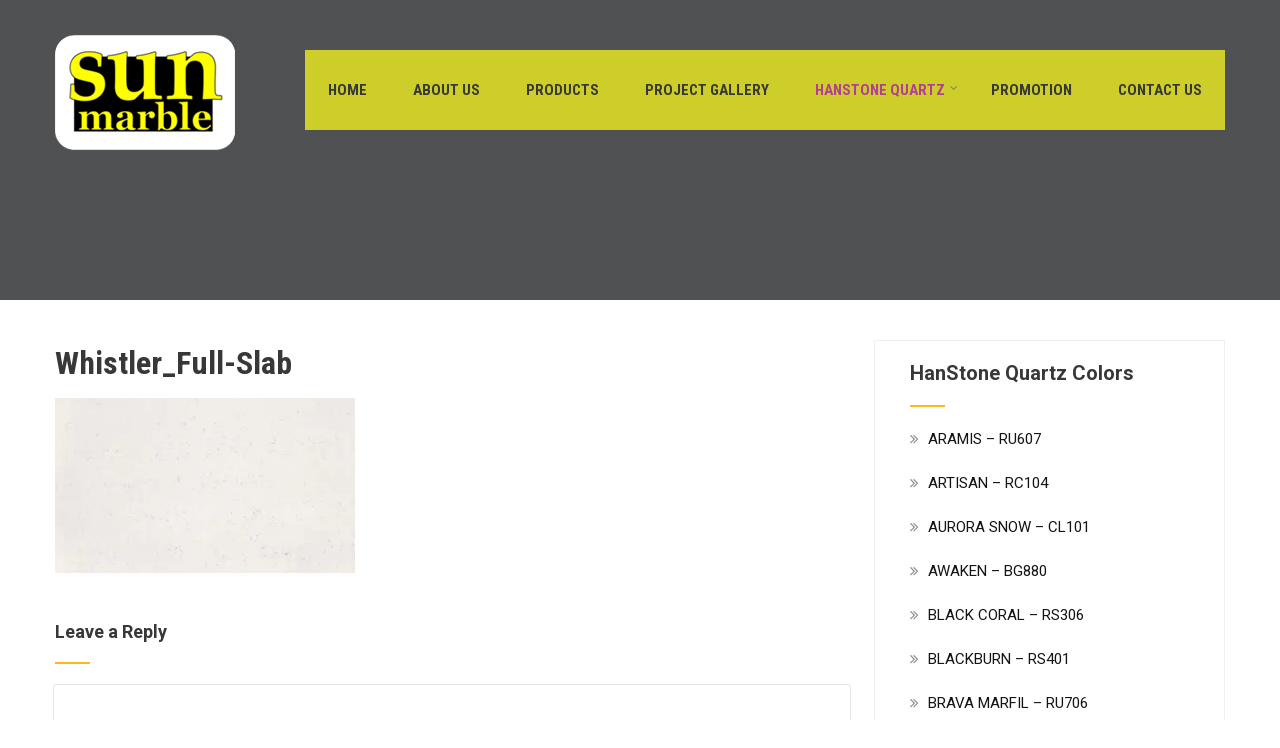

--- FILE ---
content_type: text/html; charset=UTF-8
request_url: https://sunmarblekc.com/hanstone-quartz/whistler-ba252/whistler_full-slab/
body_size: 96577
content:
<!DOCTYPE html>
<html xmlns="http://www.w3.org/1999/xhtml" lang="en-US">
<head>
<meta http-equiv="Content-Type" content="text/html; charset=UTF-8" />	
<!--[if IE]><meta http-equiv="X-UA-Compatible" content="IE=edge,chrome=1"><![endif]-->
<meta name="viewport" content="width=device-width, initial-scale=1.0"/>
<link rel="profile" href="https://gmpg.org/xfn/11"/>
<link rel="pingback" href="https://sunmarblekc.com/xmlrpc.php" /> 
<!-- Global site tag (gtag.js) - Google Analytics -->


<!-- Tracking Code -->
    
<!-- Tracking Code -->
<!-- Matomo -->

<!-- End Matomo Code -->
				
				<title>Whistler_Full-Slab &#8211; Sun Marble</title>
<meta name='robots' content='max-image-preview:large' />

<link rel='dns-prefetch' href='//stats.wp.com' />
<link rel='dns-prefetch' href='//fonts.googleapis.com' />
<link rel='dns-prefetch' href='//i0.wp.com' />
<link rel='dns-prefetch' href='//c0.wp.com' />
<link rel="alternate" type="application/rss+xml" title="Sun Marble &raquo; Feed" href="https://sunmarblekc.com/feed/" />
<link rel="alternate" type="application/rss+xml" title="Sun Marble &raquo; Comments Feed" href="https://sunmarblekc.com/comments/feed/" />
<link rel="alternate" type="application/rss+xml" title="Sun Marble &raquo; Whistler_Full-Slab Comments Feed" href="https://sunmarblekc.com/hanstone-quartz/whistler-ba252/whistler_full-slab/feed/" />

<style type="text/css">
img.wp-smiley,
img.emoji {
	display: inline !important;
	border: none !important;
	box-shadow: none !important;
	height: 1em !important;
	width: 1em !important;
	margin: 0 0.07em !important;
	vertical-align: -0.1em !important;
	background: none !important;
	padding: 0 !important;
}
</style>
	<link rel='stylesheet' id='font-awesome-css' href='https://sunmarblekc.com/wp-content/plugins/products-compare-for-woocommerce/berocket/assets/css/font-awesome.min.css?ver=6.2.8' type='text/css' media='all' />
<style id='font-awesome-inline-css' type='text/css'>
[data-font="FontAwesome"]:before {font-family: 'FontAwesome' !important;content: attr(data-icon) !important;speak: none !important;font-weight: normal !important;font-variant: normal !important;text-transform: none !important;line-height: 1 !important;font-style: normal !important;-webkit-font-smoothing: antialiased !important;-moz-osx-font-smoothing: grayscale !important;}
</style>
<link rel='stylesheet' id='wp-block-library-css' href='https://c0.wp.com/c/6.2.8/wp-includes/css/dist/block-library/style.min.css' type='text/css' media='all' />
<style id='wp-block-library-inline-css' type='text/css'>
.has-text-align-justify{text-align:justify;}
</style>
<link rel='stylesheet' id='mediaelement-css' href='https://c0.wp.com/c/6.2.8/wp-includes/js/mediaelement/mediaelementplayer-legacy.min.css' type='text/css' media='all' />
<link rel='stylesheet' id='wp-mediaelement-css' href='https://c0.wp.com/c/6.2.8/wp-includes/js/mediaelement/wp-mediaelement.min.css' type='text/css' media='all' />
<link rel='stylesheet' id='wc-blocks-vendors-style-css' href='https://c0.wp.com/p/woocommerce/6.6.1/packages/woocommerce-blocks/build/wc-blocks-vendors-style.css' type='text/css' media='all' />
<link rel='stylesheet' id='wc-blocks-style-css' href='https://c0.wp.com/p/woocommerce/6.6.1/packages/woocommerce-blocks/build/wc-blocks-style.css' type='text/css' media='all' />
<link rel='stylesheet' id='jquery-selectBox-css' href='https://sunmarblekc.com/wp-content/plugins/yith-woocommerce-wishlist-premium/assets/css/jquery.selectBox.css?ver=1.2.0' type='text/css' media='all' />
<link rel='stylesheet' id='yith-wcwl-font-awesome-css' href='https://sunmarblekc.com/wp-content/plugins/yith-woocommerce-wishlist-premium/assets/css/font-awesome.css?ver=4.7.0' type='text/css' media='all' />
<link rel='stylesheet' id='woocommerce_prettyPhoto_css-css' href='//sunmarblekc.com/wp-content/plugins/woocommerce/assets/css/prettyPhoto.css?ver=3.1.6' type='text/css' media='all' />
<link rel='stylesheet' id='yith-wcwl-main-css' href='https://sunmarblekc.com/wp-content/plugins/yith-woocommerce-wishlist-premium/assets/css/style.css?ver=3.31.0' type='text/css' media='all' />
<style id='yith-wcwl-main-inline-css' type='text/css'>
.yith-wcwl-share li a{color: #FFFFFF;}.yith-wcwl-share li a:hover{color: #FFFFFF;}.yith-wcwl-share a.facebook{background: #39599E; background-color: #39599E;}.yith-wcwl-share a.facebook:hover{background: #595A5A; background-color: #595A5A;}.yith-wcwl-share a.twitter{background: #45AFE2; background-color: #45AFE2;}.yith-wcwl-share a.twitter:hover{background: #595A5A; background-color: #595A5A;}.yith-wcwl-share a.pinterest{background: #AB2E31; background-color: #AB2E31;}.yith-wcwl-share a.pinterest:hover{background: #595A5A; background-color: #595A5A;}.yith-wcwl-share a.email{background: #FBB102; background-color: #FBB102;}.yith-wcwl-share a.email:hover{background: #595A5A; background-color: #595A5A;}.yith-wcwl-share a.whatsapp{background: #00A901; background-color: #00A901;}.yith-wcwl-share a.whatsapp:hover{background: #595A5A; background-color: #595A5A;}
</style>
<link rel='stylesheet' id='classic-theme-styles-css' href='https://c0.wp.com/c/6.2.8/wp-includes/css/classic-themes.min.css' type='text/css' media='all' />
<style id='global-styles-inline-css' type='text/css'>
body{--wp--preset--color--black: #000000;--wp--preset--color--cyan-bluish-gray: #abb8c3;--wp--preset--color--white: #ffffff;--wp--preset--color--pale-pink: #f78da7;--wp--preset--color--vivid-red: #cf2e2e;--wp--preset--color--luminous-vivid-orange: #ff6900;--wp--preset--color--luminous-vivid-amber: #fcb900;--wp--preset--color--light-green-cyan: #7bdcb5;--wp--preset--color--vivid-green-cyan: #00d084;--wp--preset--color--pale-cyan-blue: #8ed1fc;--wp--preset--color--vivid-cyan-blue: #0693e3;--wp--preset--color--vivid-purple: #9b51e0;--wp--preset--gradient--vivid-cyan-blue-to-vivid-purple: linear-gradient(135deg,rgba(6,147,227,1) 0%,rgb(155,81,224) 100%);--wp--preset--gradient--light-green-cyan-to-vivid-green-cyan: linear-gradient(135deg,rgb(122,220,180) 0%,rgb(0,208,130) 100%);--wp--preset--gradient--luminous-vivid-amber-to-luminous-vivid-orange: linear-gradient(135deg,rgba(252,185,0,1) 0%,rgba(255,105,0,1) 100%);--wp--preset--gradient--luminous-vivid-orange-to-vivid-red: linear-gradient(135deg,rgba(255,105,0,1) 0%,rgb(207,46,46) 100%);--wp--preset--gradient--very-light-gray-to-cyan-bluish-gray: linear-gradient(135deg,rgb(238,238,238) 0%,rgb(169,184,195) 100%);--wp--preset--gradient--cool-to-warm-spectrum: linear-gradient(135deg,rgb(74,234,220) 0%,rgb(151,120,209) 20%,rgb(207,42,186) 40%,rgb(238,44,130) 60%,rgb(251,105,98) 80%,rgb(254,248,76) 100%);--wp--preset--gradient--blush-light-purple: linear-gradient(135deg,rgb(255,206,236) 0%,rgb(152,150,240) 100%);--wp--preset--gradient--blush-bordeaux: linear-gradient(135deg,rgb(254,205,165) 0%,rgb(254,45,45) 50%,rgb(107,0,62) 100%);--wp--preset--gradient--luminous-dusk: linear-gradient(135deg,rgb(255,203,112) 0%,rgb(199,81,192) 50%,rgb(65,88,208) 100%);--wp--preset--gradient--pale-ocean: linear-gradient(135deg,rgb(255,245,203) 0%,rgb(182,227,212) 50%,rgb(51,167,181) 100%);--wp--preset--gradient--electric-grass: linear-gradient(135deg,rgb(202,248,128) 0%,rgb(113,206,126) 100%);--wp--preset--gradient--midnight: linear-gradient(135deg,rgb(2,3,129) 0%,rgb(40,116,252) 100%);--wp--preset--duotone--dark-grayscale: url('#wp-duotone-dark-grayscale');--wp--preset--duotone--grayscale: url('#wp-duotone-grayscale');--wp--preset--duotone--purple-yellow: url('#wp-duotone-purple-yellow');--wp--preset--duotone--blue-red: url('#wp-duotone-blue-red');--wp--preset--duotone--midnight: url('#wp-duotone-midnight');--wp--preset--duotone--magenta-yellow: url('#wp-duotone-magenta-yellow');--wp--preset--duotone--purple-green: url('#wp-duotone-purple-green');--wp--preset--duotone--blue-orange: url('#wp-duotone-blue-orange');--wp--preset--font-size--small: 13px;--wp--preset--font-size--medium: 20px;--wp--preset--font-size--large: 36px;--wp--preset--font-size--x-large: 42px;--wp--preset--spacing--20: 0.44rem;--wp--preset--spacing--30: 0.67rem;--wp--preset--spacing--40: 1rem;--wp--preset--spacing--50: 1.5rem;--wp--preset--spacing--60: 2.25rem;--wp--preset--spacing--70: 3.38rem;--wp--preset--spacing--80: 5.06rem;--wp--preset--shadow--natural: 6px 6px 9px rgba(0, 0, 0, 0.2);--wp--preset--shadow--deep: 12px 12px 50px rgba(0, 0, 0, 0.4);--wp--preset--shadow--sharp: 6px 6px 0px rgba(0, 0, 0, 0.2);--wp--preset--shadow--outlined: 6px 6px 0px -3px rgba(255, 255, 255, 1), 6px 6px rgba(0, 0, 0, 1);--wp--preset--shadow--crisp: 6px 6px 0px rgba(0, 0, 0, 1);}:where(.is-layout-flex){gap: 0.5em;}body .is-layout-flow > .alignleft{float: left;margin-inline-start: 0;margin-inline-end: 2em;}body .is-layout-flow > .alignright{float: right;margin-inline-start: 2em;margin-inline-end: 0;}body .is-layout-flow > .aligncenter{margin-left: auto !important;margin-right: auto !important;}body .is-layout-constrained > .alignleft{float: left;margin-inline-start: 0;margin-inline-end: 2em;}body .is-layout-constrained > .alignright{float: right;margin-inline-start: 2em;margin-inline-end: 0;}body .is-layout-constrained > .aligncenter{margin-left: auto !important;margin-right: auto !important;}body .is-layout-constrained > :where(:not(.alignleft):not(.alignright):not(.alignfull)){max-width: var(--wp--style--global--content-size);margin-left: auto !important;margin-right: auto !important;}body .is-layout-constrained > .alignwide{max-width: var(--wp--style--global--wide-size);}body .is-layout-flex{display: flex;}body .is-layout-flex{flex-wrap: wrap;align-items: center;}body .is-layout-flex > *{margin: 0;}:where(.wp-block-columns.is-layout-flex){gap: 2em;}.has-black-color{color: var(--wp--preset--color--black) !important;}.has-cyan-bluish-gray-color{color: var(--wp--preset--color--cyan-bluish-gray) !important;}.has-white-color{color: var(--wp--preset--color--white) !important;}.has-pale-pink-color{color: var(--wp--preset--color--pale-pink) !important;}.has-vivid-red-color{color: var(--wp--preset--color--vivid-red) !important;}.has-luminous-vivid-orange-color{color: var(--wp--preset--color--luminous-vivid-orange) !important;}.has-luminous-vivid-amber-color{color: var(--wp--preset--color--luminous-vivid-amber) !important;}.has-light-green-cyan-color{color: var(--wp--preset--color--light-green-cyan) !important;}.has-vivid-green-cyan-color{color: var(--wp--preset--color--vivid-green-cyan) !important;}.has-pale-cyan-blue-color{color: var(--wp--preset--color--pale-cyan-blue) !important;}.has-vivid-cyan-blue-color{color: var(--wp--preset--color--vivid-cyan-blue) !important;}.has-vivid-purple-color{color: var(--wp--preset--color--vivid-purple) !important;}.has-black-background-color{background-color: var(--wp--preset--color--black) !important;}.has-cyan-bluish-gray-background-color{background-color: var(--wp--preset--color--cyan-bluish-gray) !important;}.has-white-background-color{background-color: var(--wp--preset--color--white) !important;}.has-pale-pink-background-color{background-color: var(--wp--preset--color--pale-pink) !important;}.has-vivid-red-background-color{background-color: var(--wp--preset--color--vivid-red) !important;}.has-luminous-vivid-orange-background-color{background-color: var(--wp--preset--color--luminous-vivid-orange) !important;}.has-luminous-vivid-amber-background-color{background-color: var(--wp--preset--color--luminous-vivid-amber) !important;}.has-light-green-cyan-background-color{background-color: var(--wp--preset--color--light-green-cyan) !important;}.has-vivid-green-cyan-background-color{background-color: var(--wp--preset--color--vivid-green-cyan) !important;}.has-pale-cyan-blue-background-color{background-color: var(--wp--preset--color--pale-cyan-blue) !important;}.has-vivid-cyan-blue-background-color{background-color: var(--wp--preset--color--vivid-cyan-blue) !important;}.has-vivid-purple-background-color{background-color: var(--wp--preset--color--vivid-purple) !important;}.has-black-border-color{border-color: var(--wp--preset--color--black) !important;}.has-cyan-bluish-gray-border-color{border-color: var(--wp--preset--color--cyan-bluish-gray) !important;}.has-white-border-color{border-color: var(--wp--preset--color--white) !important;}.has-pale-pink-border-color{border-color: var(--wp--preset--color--pale-pink) !important;}.has-vivid-red-border-color{border-color: var(--wp--preset--color--vivid-red) !important;}.has-luminous-vivid-orange-border-color{border-color: var(--wp--preset--color--luminous-vivid-orange) !important;}.has-luminous-vivid-amber-border-color{border-color: var(--wp--preset--color--luminous-vivid-amber) !important;}.has-light-green-cyan-border-color{border-color: var(--wp--preset--color--light-green-cyan) !important;}.has-vivid-green-cyan-border-color{border-color: var(--wp--preset--color--vivid-green-cyan) !important;}.has-pale-cyan-blue-border-color{border-color: var(--wp--preset--color--pale-cyan-blue) !important;}.has-vivid-cyan-blue-border-color{border-color: var(--wp--preset--color--vivid-cyan-blue) !important;}.has-vivid-purple-border-color{border-color: var(--wp--preset--color--vivid-purple) !important;}.has-vivid-cyan-blue-to-vivid-purple-gradient-background{background: var(--wp--preset--gradient--vivid-cyan-blue-to-vivid-purple) !important;}.has-light-green-cyan-to-vivid-green-cyan-gradient-background{background: var(--wp--preset--gradient--light-green-cyan-to-vivid-green-cyan) !important;}.has-luminous-vivid-amber-to-luminous-vivid-orange-gradient-background{background: var(--wp--preset--gradient--luminous-vivid-amber-to-luminous-vivid-orange) !important;}.has-luminous-vivid-orange-to-vivid-red-gradient-background{background: var(--wp--preset--gradient--luminous-vivid-orange-to-vivid-red) !important;}.has-very-light-gray-to-cyan-bluish-gray-gradient-background{background: var(--wp--preset--gradient--very-light-gray-to-cyan-bluish-gray) !important;}.has-cool-to-warm-spectrum-gradient-background{background: var(--wp--preset--gradient--cool-to-warm-spectrum) !important;}.has-blush-light-purple-gradient-background{background: var(--wp--preset--gradient--blush-light-purple) !important;}.has-blush-bordeaux-gradient-background{background: var(--wp--preset--gradient--blush-bordeaux) !important;}.has-luminous-dusk-gradient-background{background: var(--wp--preset--gradient--luminous-dusk) !important;}.has-pale-ocean-gradient-background{background: var(--wp--preset--gradient--pale-ocean) !important;}.has-electric-grass-gradient-background{background: var(--wp--preset--gradient--electric-grass) !important;}.has-midnight-gradient-background{background: var(--wp--preset--gradient--midnight) !important;}.has-small-font-size{font-size: var(--wp--preset--font-size--small) !important;}.has-medium-font-size{font-size: var(--wp--preset--font-size--medium) !important;}.has-large-font-size{font-size: var(--wp--preset--font-size--large) !important;}.has-x-large-font-size{font-size: var(--wp--preset--font-size--x-large) !important;}
.wp-block-navigation a:where(:not(.wp-element-button)){color: inherit;}
:where(.wp-block-columns.is-layout-flex){gap: 2em;}
.wp-block-pullquote{font-size: 1.5em;line-height: 1.6;}
</style>
<link rel='stylesheet' id='lvca-animate-styles-css' href='https://sunmarblekc.com/wp-content/plugins/addons-for-visual-composer/assets/css/animate.css?ver=3.8.3' type='text/css' media='all' />
<link rel='stylesheet' id='lvca-frontend-styles-css' href='https://sunmarblekc.com/wp-content/plugins/addons-for-visual-composer/assets/css/lvca-frontend.css?ver=3.8.3' type='text/css' media='all' />
<link rel='stylesheet' id='lvca-icomoon-styles-css' href='https://sunmarblekc.com/wp-content/plugins/addons-for-visual-composer/assets/css/icomoon.css?ver=3.8.3' type='text/css' media='all' />
<link rel='stylesheet' id='contact-form-7-css' href='https://sunmarblekc.com/wp-content/plugins/contact-form-7/includes/css/styles.css?ver=5.9.4' type='text/css' media='all' />
<link rel='stylesheet' id='image-hover-effects-css-css' href='https://sunmarblekc.com/wp-content/plugins/mega-addons-for-visual-composer/css/ihover.css?ver=6.2.8' type='text/css' media='all' />
<link rel='stylesheet' id='style-css-css' href='https://sunmarblekc.com/wp-content/plugins/mega-addons-for-visual-composer/css/style.css?ver=6.2.8' type='text/css' media='all' />
<link rel='stylesheet' id='font-awesome-latest-css' href='https://sunmarblekc.com/wp-content/plugins/mega-addons-for-visual-composer/css/font-awesome/css/all.css?ver=6.2.8' type='text/css' media='all' />
<link rel='stylesheet' id='taxonomy-image-plugin-public-css' href='https://sunmarblekc.com/wp-content/plugins/taxonomy-images/css/style.css?ver=0.9.6' type='text/css' media='screen' />
<link rel='stylesheet' id='woocommerce-layout-css' href='https://c0.wp.com/p/woocommerce/6.6.1/assets/css/woocommerce-layout.css' type='text/css' media='all' />
<style id='woocommerce-layout-inline-css' type='text/css'>

	.infinite-scroll .woocommerce-pagination {
		display: none;
	}
</style>
<link rel='stylesheet' id='woocommerce-smallscreen-css' href='https://c0.wp.com/p/woocommerce/6.6.1/assets/css/woocommerce-smallscreen.css' type='text/css' media='only screen and (max-width: 768px)' />
<link rel='stylesheet' id='woocommerce-general-css' href='https://c0.wp.com/p/woocommerce/6.6.1/assets/css/woocommerce.css' type='text/css' media='all' />
<style id='woocommerce-inline-inline-css' type='text/css'>
.woocommerce form .form-row .required { visibility: visible; }
</style>
<link rel='stylesheet' id='lvca-accordion-css' href='https://sunmarblekc.com/wp-content/plugins/addons-for-visual-composer/includes/addons/accordion/css/style.css?ver=3.8.3' type='text/css' media='all' />
<link rel='stylesheet' id='lvca-slick-css' href='https://sunmarblekc.com/wp-content/plugins/addons-for-visual-composer/assets/css/slick.css?ver=3.8.3' type='text/css' media='all' />
<link rel='stylesheet' id='lvca-carousel-css' href='https://sunmarblekc.com/wp-content/plugins/addons-for-visual-composer/includes/addons/carousel/css/style.css?ver=3.8.3' type='text/css' media='all' />
<link rel='stylesheet' id='lvca-clients-css' href='https://sunmarblekc.com/wp-content/plugins/addons-for-visual-composer/includes/addons/clients/css/style.css?ver=3.8.3' type='text/css' media='all' />
<link rel='stylesheet' id='lvca-heading-css' href='https://sunmarblekc.com/wp-content/plugins/addons-for-visual-composer/includes/addons/heading/css/style.css?ver=3.8.3' type='text/css' media='all' />
<link rel='stylesheet' id='lvca-odometers-css' href='https://sunmarblekc.com/wp-content/plugins/addons-for-visual-composer/includes/addons/odometers/css/style.css?ver=3.8.3' type='text/css' media='all' />
<link rel='stylesheet' id='lvca-piecharts-css' href='https://sunmarblekc.com/wp-content/plugins/addons-for-visual-composer/includes/addons/piecharts/css/style.css?ver=3.8.3' type='text/css' media='all' />
<link rel='stylesheet' id='lvca-posts-carousel-css' href='https://sunmarblekc.com/wp-content/plugins/addons-for-visual-composer/includes/addons/posts-carousel/css/style.css?ver=3.8.3' type='text/css' media='all' />
<link rel='stylesheet' id='lvca-pricing-table-css' href='https://sunmarblekc.com/wp-content/plugins/addons-for-visual-composer/includes/addons/pricing-table/css/style.css?ver=3.8.3' type='text/css' media='all' />
<link rel='stylesheet' id='lvca-services-css' href='https://sunmarblekc.com/wp-content/plugins/addons-for-visual-composer/includes/addons/services/css/style.css?ver=3.8.3' type='text/css' media='all' />
<link rel='stylesheet' id='lvca-stats-bar-css' href='https://sunmarblekc.com/wp-content/plugins/addons-for-visual-composer/includes/addons/stats-bar/css/style.css?ver=3.8.3' type='text/css' media='all' />
<link rel='stylesheet' id='lvca-tabs-css' href='https://sunmarblekc.com/wp-content/plugins/addons-for-visual-composer/includes/addons/tabs/css/style.css?ver=3.8.3' type='text/css' media='all' />
<link rel='stylesheet' id='lvca-team-members-css' href='https://sunmarblekc.com/wp-content/plugins/addons-for-visual-composer/includes/addons/team/css/style.css?ver=3.8.3' type='text/css' media='all' />
<link rel='stylesheet' id='lvca-testimonials-css' href='https://sunmarblekc.com/wp-content/plugins/addons-for-visual-composer/includes/addons/testimonials/css/style.css?ver=3.8.3' type='text/css' media='all' />
<link rel='stylesheet' id='lvca-flexslider-css' href='https://sunmarblekc.com/wp-content/plugins/addons-for-visual-composer/assets/css/flexslider.css?ver=3.8.3' type='text/css' media='all' />
<link rel='stylesheet' id='lvca-testimonials-slider-css' href='https://sunmarblekc.com/wp-content/plugins/addons-for-visual-composer/includes/addons/testimonials-slider/css/style.css?ver=3.8.3' type='text/css' media='all' />
<link rel='stylesheet' id='lvca-portfolio-css' href='https://sunmarblekc.com/wp-content/plugins/addons-for-visual-composer/includes/addons/portfolio/css/style.css?ver=3.8.3' type='text/css' media='all' />
<link rel='stylesheet' id='complete-style-css' href='https://sunmarblekc.com/wp-content/themes/skt-stone/style.css?ver=6.2.8' type='text/css' media='all' />
<link rel='stylesheet' id='complete-style-core-css' href='https://sunmarblekc.com/wp-content/themes/skt-stone/style_core.css?ver=6.2.8' type='text/css' media='all' />
<link rel='stylesheet' id='complete-animated_css-css' href='https://sunmarblekc.com/wp-content/themes/skt-stone/assets/css/animate.min.css?ver=6.2.8' type='text/css' media='all' />
<link rel='stylesheet' id='complete-static_css-css' href='https://sunmarblekc.com/wp-content/themes/skt-stone/assets/css/nivo-slider.css?ver=6.2.8' type='text/css' media='all' />
<link rel='stylesheet' id='complete-gallery_css-css' href='https://sunmarblekc.com/wp-content/themes/skt-stone/assets/css/prettyPhoto.css?ver=6.2.8' type='text/css' media='all' />
<link rel='stylesheet' id='complete-awesome_css-css' href='https://sunmarblekc.com/wp-content/themes/skt-stone/assets/fonts/font-awesome.css?ver=6.2.8' type='text/css' media='all' />
<link rel='stylesheet' id='complete_google_fonts-css' href='//fonts.googleapis.com/css?family=Roboto%3Aregular%2Citalic%2C900%2C700%2C500%2C300%2C100%7CRoboto+Condensed%3Aregular%2Citalic%2C700%2C300%7CLato%3Aregular%2Citalic%2C900%2C700%2C300%2C100%26subset%3Dlatin%2C' type='text/css' media='screen' />
<link rel='stylesheet' id='berocket_compare_products_style-css' href='https://sunmarblekc.com/wp-content/plugins/products-compare-for-woocommerce/css/products_compare.css?ver=3.5.8' type='text/css' media='all' />
<link rel='stylesheet' id='rtbs-css' href='https://sunmarblekc.com/wp-content/plugins/responsive-tabs/inc/css/rtbs_style.min.css?ver=4.0.8' type='text/css' media='all' />
<link rel='stylesheet' id='jetpack_css-css' href='https://c0.wp.com/p/jetpack/11.1.3/css/jetpack.css' type='text/css' media='all' />







































<link rel="https://api.w.org/" href="https://sunmarblekc.com/wp-json/" /><link rel="alternate" type="application/json" href="https://sunmarblekc.com/wp-json/wp/v2/media/4969" /><link rel="EditURI" type="application/rsd+xml" title="RSD" href="https://sunmarblekc.com/xmlrpc.php?rsd" />
<link rel="wlwmanifest" type="application/wlwmanifest+xml" href="https://sunmarblekc.com/wp-includes/wlwmanifest.xml" />
<meta name="generator" content="WordPress 6.2.8" />
<meta name="generator" content="WooCommerce 6.6.1" />
<link rel='shortlink' href='https://sunmarblekc.com/?p=4969' />
<link rel="alternate" type="application/json+oembed" href="https://sunmarblekc.com/wp-json/oembed/1.0/embed?url=https%3A%2F%2Fsunmarblekc.com%2Fhanstone-quartz%2Fwhistler-ba252%2Fwhistler_full-slab%2F" />
<link rel="alternate" type="text/xml+oembed" href="https://sunmarblekc.com/wp-json/oembed/1.0/embed?url=https%3A%2F%2Fsunmarblekc.com%2Fhanstone-quartz%2Fwhistler-ba252%2Fwhistler_full-slab%2F&#038;format=xml" />
        
        
		<!-- GA Google Analytics @ https://m0n.co/ga -->
		
		

	<style>.br_new_compare_block .br_left_table {background-color: #ffffff!important;}.br_new_compare_block .br_main_top table {background-color: #ffffff!important;}div.br_new_compare_block.br_full_size_popup {background-color: #ffffff!important;}
            div.br_new_compare .br_right_table tr td,
            div.br_new_compare .br_right_table tr th,
            div.br_new_compare .br_left_table,
            div.br_new_compare_block .br_top_table table th,
            div.br_new_compare_block .br_top_table table td {width: 200px!important;min-width: 200px!important;max-width: 200px!important;}
            div.br_new_compare div.br_right_table,
            div.br_top_table div.br_main_top,
            div.br_top_table div.br_opacity_top{margin-left: 200px!important;}div.br_new_compare_block .br_top_table .br_show_compare_dif {max-width: 200px!important;}div.br_new_compare_block .br_show_compare_dif {bottom: 0px!important;}div.br_new_compare_block .br_show_compare_dif:hover {}div.br_new_compare_block .br_remove_all_compare {bottom: 0px!important;}div.br_new_compare_block .br_remove_all_compare:hover {}.br_new_compare_block .br_new_compare img {width: px!important;}.br_new_compare_block {margin-top: px!important;margin-bottom: px!important;margin-left: px!important;margin-right: px!important;}div.br_new_compare_block.br_full_size_popup {top: px!important;bottom: px!important;left: px!important;right: px!important;}div.br_new_compare_black_popup {background-color: #!important;}.br_full_size_close a {font-size: px!important;color: #!important;}.br_new_compare_block .br_same_attr {background-color: #!important;}</style><style>.berocket_compare_widget_start .berocket_compare_widget .berocket_open_compare ,.berocket_compare_widget_toolbar .berocket_compare_widget .berocket_open_compare {border-color: #999999;border-width: 0px;border-radius: 0px;font-size: 16px;color: #333333;background-color: #9999ff;}.berocket_compare_widget_start .berocket_show_compare_toolbar {border-color: #999999;border-width: 0px;border-radius: 0px;font-size: 16px;color: #333333;background-color: #9999ff;}.br_compare_button {background-color: #!important;color: #!important;}.button.br_compare_button:hover {background-color: #!important;color: #!important;}.br_compare_added {background-color: #!important;color: #!important;}</style><style></style><style>
                .lmp_load_more_button.br_lmp_button_settings .lmp_button:hover {
                    background-color: #000000!important;
                    color: #ffffff!important;
                }
                .lmp_load_more_button.br_lmp_prev_settings .lmp_button:hover {
                    background-color: #9999ff!important;
                    color: #111111!important;
                }li.product.lazy, .berocket_lgv_additional_data.lazy{opacity:0;}</style><style>img#wpstats{display:none}</style>
	<style type="text/css">

/*Fixed Background*/

	/*BOXED LAYOUT*/
	.site_boxed .layer_wrapper, body.home.site_boxed #slidera {width: 83.5%;float: left;margin: 0 8.25%;}
	.site_boxed .stat_bg, .site_boxed .stat_bg_overlay{width: 83.5%;}
	.site_boxed .social_buttons{background: ;}
	.site_boxed .center {width: 95%!important;margin: 0 auto;}
	.site_boxed .head_top .center{ width:95%!important;}



/*Site Content Text Style*/
body, input, textarea{ 
	font-family:Roboto; 	font-size:15px; }

.single_post .single_post_content .tabs li a:link, .single_post .single_post_content .tabs li a:visited{ color:#5a5a5a;}

.page_head{ background:#545556; color:#555555;}
.page_head .postitle{color:#555555;}	
.page_head .layerbread a:link, .page_head .layerbread a:visited{color:#555555;}	
.page_head_bg{background:url();}


/*Feattured Boxes Section*/
.featured_area_bg{background:url();}
.featured_area{background-color:#f2f2f2;}
.featured_block img{height:70px;; width:70px;} 
.featured_block{background-color:#ffffff;}

.sktmore, .ouryachts1 .sktmore, .ouryachts2 .sktmore, .woocommerce #respond input#submit:hover, .woocommerce a.button:hover, .woocommerce button.button:hover, .woocommerce input.button:hover{background-color:#282828;}
.sktmore:hover, .ouryachts1:hover .sktmore, .ouryachts2:hover .sktmore, .woocommerce #respond input#submit, .woocommerce a.button, .woocommerce button.button, .woocommerce input.button{background-color:#feb71d;} 

.expanding-grid .spacer{background-color:#feb71d;}
.expand-left h2, .expand-left{color:#000000;}

.headingseperator h3{color:#000000;}
.headingseperator h3::after{border-bottom-color:#feb71d;}


.plans .plan-box{background-color:#ffffff;}

.plans .plan-price, .plans.has-popular .plan-box.popular-plan .plan-button a{background-color:#feb71d;color:#ffffff;}

.plans .yes::before{color:#feb71d;}
.plans .plan-content li{color:#454646;}

.plans .plan-button a{background-color:#fafafa;}


.expanding-grid .links > li a.active:after{border-bottom-color:#feb71d;}
.squarebox{background-color:#ffffff;}
.squarebox:hover{background-color:#79ab9f;}
.squaretitle{color:#000000;}

.perfectbox{background-color:#ffffff; border-color:#eaeaea;}
.perfectborder:hover, .perfectbox:hover{border-color:#feb71d !important;}

.post_block_style3{background-color:#ffffff; border-color:#eaeaea;}
.post_block_style3:before{background:#9f9f9f;}

	.post_block_style4 .posts4content{padding-left:0;}
	.post_block_style4.second_right .posts4content{padding-right:0; padding-left:4%;}


/*Home Section 1*/
.home1_section_area{background-color:#cecece;}
.home1_section_area_bg{background:url();}

/*Home Section 2*/
.home2_section_area{background-color:#ffffff;}
.home2_section_area_bg{background:url();}

/*Home Section 3*/
.home3_section_area{background-color:#f8f8f8;}
.home3_section_area_bg{background:url();}

/*Home Section 4*/
.home4_section_area{background-color:#ffffff;}
.home4_section_area_bg{background:url();}


/*Home Section 5*/
.home5_section_area{background-color:#f8f8f8;}
.home5_section_area_bg{background:url();}

/*Home Section 6*/
.home6_section_area{background-color:#fafafa;}
.home6_section_area_bg{background:url(https://sunmarblekc.com/wp-content/uploads/2021/04/aramis-feature.jpg);}

/*Home Section 7*/
.home7_section_area{background-color:#ffffff;}
.home7_section_area_bg{background:url(https://sunmarblekc.com/wp-content/themes/skt-stone/images/section-7-bg.jpg);}

/*Home Section 8*/
.home8_section_area{background-color:#ffffff;}
.home8_section_area_bg{background:url();}

/*Home Section 9*/
.home9_section_area{background-color:#f8f8f8;}
.home9_section_area_bg{background:url();}

/*Home Section 10*/
.home10_section_area{background-color:#ffffff;}
.home10_section_area_bg{background:url();}

/*Home Section 11*/
.home11_section_area{background-color:#ffffff;}
.home11_section_area_bg{background:url();}

/*Home Section 12*/
.home12_section_area{background-color:#f7f6f6;}
.home12_section_area_bg{background:url();}

/*Home Section 13*/
.home13_section_area{background-color:#feb71d;}
.home13_section_area_bg{background:url();}

/*Home Section 14*/
.home14_section_area{background-color:#feb71d;}
.home14_section_area_bg{background:url();}

/*Home Section 15*/
.home15_section_area{background-color:#f6f6f6;}
.home15_section_area_bg{background:url();}

/*Home Section 16*/
.home16_section_area{background-color:#ffffff;}
.home16_section_area_bg{background:url();}

/*Home Section 17*/
.home17_section_area{background-color:#f6f6f6;}
.home17_section_area_bg{background:url();}


/*-----------------------------COLORS------------------------------------*/
		/*Header Color*/
		.header{ position:relative!important; background-color: rgba(40,40,40, 0.0);}
		
		
	@media screen and (min-width:768px){
					home .header_wrap .center {border-bottom: 1px solid rgba(255,255,255, 0.3);}
			}
				
		/*Head Top Bar Color*/
	 
		 .home .head-info-area, .home.has_trans_header .page .heade{background-color: rgba(34,34,34, 1) !important; z-index:999; position:relative;}
		
		.page .head-info-area, .single .head-info-area, .archive .head-info-area, .search .head-info-area, .error404 .head-info-area{ background:#222222;}
		
					.header{ position:absolute !important;}
				
		
				.home.has_trans_header .header_wrap {float: left; position:relative;width: 100%;}
		.home.has_trans_header .header{position: absolute!important;z-index: 999;}


		/*Boxed Header should have boxed width*/
		body.home.site_boxed .header_wrap.layer_wrapper{width: 83.5%;float: left;margin: 0 8.25%;}
		
		.home.has_trans_header .header, .home.has_trans_header.page.page-template-page-frontpage_template .header{background-image:none;}
				
		@media screen and (max-width:767px){
			.has_trans_header .header{ background:#282828!important;}
		}
		 

		/*LOGO*/
		.logo img{height:115px; width:180px; margin-top:-15px;} 

				.logo h2, .logo h1, .logo h2 a:link, .logo h2 a:visited, .logo h1 a:link, .logo h1 a:visited, .logo h2 a:hover, .logo h1 a:hover{ 
			font-family:'Roboto Condensed'; 			font-size:30px;			color:#ffffff;
		}
				
									.logo{ border: solid 1px rgba(255,255,255, 0.4); ;}
										
		
		/*HEADER TEXT BAR*/
				.head-info-area, .head-info-area a:link, .head-info-area a:visited{ 
			font-family:'Lato'; 			font-size:14px;			color:#ffffff;
		}	
		.head-info-area a:hover{ 
			color:#feb71d;
		}		
		a:link, a:visited, .woocommerce .star-rating span, .woocommerce-page .star-rating span{color:#feb71d;}
		a:hover{color:#383838;}
		/*Slider Title*/
				.title{ 
			font-family:'Roboto Condensed'; 			font-size:46px;			color:#ffffff;
		}	
		
				.slidedesc{ 
			font-family:'Roboto Condensed'; 			font-size:16px;			color:#ffffff;
		}	
		
				.slidebtn{ 
			font-family:'Roboto Condensed'; 			font-size:14px;;
		}
		.slidebtn a{
			color:#ffffff; border-color: rgba(221,104,104, 0.5);
		}	
		.slidebtn a:hover{border-color:#feb71d; color:#feb71d;}	
		
		.nivo-controlNav a{
			background-color:rgba(255,255,255, 1); 
		}
		.nivo-controlNav a.active{
			background-color:rgba(238,238,34, 1); 
		}			
		.nivo-directionNav a{
			color:#ffffff		}
		
		a.nivo-nextNav{border-right-color:rgba(238,238,34, 1);}
		a.nivo-prevNav{border-left-color:rgba(238,238,34, 1);}
		
		a.nivo-nextNav:hover{
			border-right-color:rgba(255,255,255, 0.3);
			color:rgba(238,238,34, 1) !important;
		}
		a.nivo-prevNav:hover{
			border-left-color:rgba(255,255,255, 0.3);
			color:rgba(238,238,34, 1) !important;
			}
		
		/* Global H1 */	
						h1, h1 a:link, h1 a:visited{ 
			font-family:'Roboto Condensed'; 			font-size:32px;			color:#383838;
		}
		
		h1 a:hover{ 
			color:#feb71d;
		}
		
		/* Global H2 */	
						h2, h2 a:link, h2 a:visited{ 
			font-family:'Roboto Condensed'; 			font-size:30px;		color:#383838;
		}
		
		h2 a:hover{ 
			color:#feb71d;
		}
		
		/* Global H3 */	
						h3, h3 a:link, h3 a:visited{ 
			font-family:'Roboto'; 			font-size:22px;		color:#383838;
		}
		
		h3 a:hover{ 
			color:#feb71d;
		}
		
		/* Global H4 */	
						h4, h4 a:link, h4 a:visited{ 
			font-family:'Roboto Condensed'; 			font-size:20px;		color:#383838;
		}
		
		h4 a:hover, .ouryachts1:hover .ouryachts-description h4, .ouryachts2:hover .ouryachts-description h4{ 
			color:#feb71d;
		}	
		.ouryachts1:hover .ouryachts-description h4:after, .ouryachts2:hover .ouryachts-description h4:after{
			border-color:#feb71d;
		}
		/* Global H5 */	
				h5, h5 a:link, h5 a:visited{ 
			font-family:'Roboto Condensed'; 			font-size:18px;		color:#383838;
		}
		
		h5 a:hover{ 
			color:#feb71d;
		}	
		
		/* Global H6 */	
				h6, h6 a:link, h6 a:visited{ 
			font-family:'Roboto Condensed'; 			font-size:16px;		color:#383838;
		}
		h6 a:hover{color:#feb71d;}
		.bx-wrapper .bx-prev, .bx-wrapper .bx-next{background-color:#feb71d;}
		.bx-wrapper .bx-prev:hover, .bx-wrapper .bx-next:hover{background:#feb71d;}
				
		/* Post Meta Color */
		.post_block_style1_meta, .post_block_style1_meta a:link, .post_block_style1_meta a:visited, .post_block_style2_meta, .post_block_style2_meta a:link, .post_block_style2_meta a:visited, .single_metainfo, .single_metainfo a:link, .single_metainfo a:visited{ 
			color:#383838;
		}
		
		/* Team Box Background Color */
		.cols1 .team-thumb, .cols2 .team-thumb, .cols3 .team-thumb, .cols4 .team-thumb, .cols1:hover a.read-team, .cols2:hover a.read-team, .cols3:hover a.read-team, .cols4:hover a.read-team{ 
			background-color:#feb71d;
		}
		.cols1:hover h4, .cols2:hover h4, .cols3:hover h4, .cols4:hover h4{ 
			color:#feb71d;
		}
		.cols1:hover .team-thumb, .cols2:hover .team-thumb, .cols3:hover .team-thumb, .cols4:hover .team-thumb{ 
			border-color:#feb71d;
		}
		.cols1 .team-thumb, .cols2 .team-thumb, .cols3 .team-thumb, .cols4 .team-thumb{border-color:#ececec;}
		.ourproduct-thumbbg, .addtocartscode{background-color:#f8f8f8;}

		.collection-caption{background-color:rgba(255,255,255, 0.8);}	
		.collection-title, .collection-des, .collection-button{color:rgba(55,55,55, 1) !important;}	
		
		/* Social Icon Background Color */
		.social-icons a:link, .social-icons a:visited{ 
			background-color:#131313;
			color:#ffffff !important;
		}	
		
		/* Social Icon Hover Background Color */
		.social-icons a:hover{ 
			background-color:#250506;
			color:#ffffff !important;
		}
		#footer .social-icons a:hover{color:#ffffff !important;}
		
		/* Teambox Background Color */
		
 		
				.testimonial-box, .test-cont{background-color:rgba(255,255,255, 1) !important;}	
				
		.test-cont:after{border-bottom-color:rgba(255,255,255, 1) !important;}	
		
					.testimonial-box:after{border-top-color:#ffffff;}
		
	.testimonilacontent h6{color:rgba(32,35,34, 1) !important;}
	.testimonilacontent p, .testimonilacontent, .bxslider li p{color:rgba(32,35,34, 0.7) !important;}
		/* Pager Color */
		
		.bx-wrapper .bx-pager.bx-default-pager a:link, .bx-wrapper .bx-pager.bx-default-pager a:visited{background:#1f1f1f;}	
		
		/* Pager Active Color */
		.bx-wrapper .bx-pager.bx-default-pager a:hover, .bx-wrapper .bx-pager.bx-default-pager a.active{ 
			background:#feb71d;
		}
		/* Gallery Filter Active Bgcolor */
		.portfolio-area li h5.gallerytitle{color:#ffffff;}	
		.portfolio-area li{background-color:#250506;}	
		li.active a:link, li.active a:visited{ 
			background-color:#feb71d;
			color:#ffffff !important;
		}	
		.portfolio-categ li.active a, .portfolio-categ li a:hover{color:#feb71d !important;}	
		.portfolio-categ li{border-color:rgba(0,0,0, 0.2);}
		/* Gallery Filter Active Bgcolor */
		.portfolio-categ li a:link, .portfolio-categ li a:visited{color:#000000;}			
		
		/* Skills Bar Color */
		.skill-bg{background-color:#feb71d;}
		.skillbar-title{color:#f7a145;}			
															
		#simple-menu{color:#ffffff;}
		body.home.has_trans_header #simple-menu{color:#ffffff;}
		span.desc{color:rgba(255,255,255, 0.8);}
		/*MENU Text Color*/
#topmenu{background-color:rgba(255,255,255, 0.20);}
		
		#topmenu ul li a:link, #topmenu ul li a:visited{color:#ffffff;}
		#topmenu ul li.menu_hover>a:link, #topmenu ul li.menu_hover>a:visited, body.has_trans_header.home #topmenu ul li.menu_hover>a:link, body.has_trans_header.home #topmenu ul li.menu_hover>a:visited{color:#ffffff;}
		#topmenu ul li.current-menu-item>a:link, #topmenu ul li.current-menu-item>a:visited, #topmenu ul li.current-menu-parent>a:link, #topmenu ul li.current_page_parent>a:visited, #topmenu ul li.current-menu-ancestor>a:link, #topmenu ul li.current-menu-ancestor>a:visited{color:#ffffff;}
		#topmenu ul li ul{border-color:#ffffff transparent transparent transparent;}
		#topmenu ul.menu>li:hover:after{background-color:#ffffff;}
		#topmenu ul li ul li a:hover{color:#ffffff;}
		
		#topmenu .menu_hover > a:link, #topmenu .menu_hover > a:visited, #topmenu ul li.current-menu-item>a:link, #topmenu ul li.current-menu-item>a:visited, #topmenu ul li.current-menu-parent>a:link, #topmenu ul li.current_page_parent>a:visited, #topmenu ul li.current-menu-ancestor>a:link, #topmenu ul li.current-menu-ancestor>a:visited{	background:#350f12 !important;}
		
		
		#topmenu ul.menu ul li{background-color:#e8f1f6;}		
		
		#topmenu ul.sub-menu li a, #topmenu ul.children li a{color:#383838;}	
		#topmenu ul.sub-menu li a:hover, #topmenu ul.children li a:hover, #topmenu li.menu_highlight_slim:hover, #topmenu ul.sub-menu li.current_page_item a, #topmenu ul.children li.current_page_item a, #topmenu ul.sub-menu li.current-menu-item a, #topmenu ul.children li.current-menu-item a{background-color:#304352 !important;}	

		.sidr{ background-color:#383939;}
		.pad_menutitle{ background-color:#feb71d;}
		.sidr ul li a, .sidr ul li span, .sidr ul li ul li a, .sidr ul li ul li span{color:#FFFFFF;}	
		
		#simple-menu .fa-bars{color:#fcaf28 !important;}
		.pad_menutitle .fa-bars, .pad_menutitle .fa-times{color:#FFFFFF !important;}				

		.head_soc .social_bookmarks a:link, .head_soc .social_bookmarks a:visited{color:#ffffff;}
		.head_soc .social_bookmarks.bookmark_hexagon a:before {border-bottom-color: rgba(255,255,255, 0.3)!important;}
		.head_soc .social_bookmarks.bookmark_hexagon a i {background:rgba(255,255,255, 0.3)!important;}
		.head_soc .social_bookmarks.bookmark_hexagon a:after { border-top-color:rgba(255,255,255, 0.3)!important;}
		

		/*BASE Color*/
		.widget_border, .heading_border, #wp-calendar #today, .thn_post_wrap .more-link:hover, .moretag:hover, .search_term #searchsubmit, .error_msg #searchsubmit, #searchsubmit, .complete_pagenav a:hover, .nav-box a:hover .left_arro, .nav-box a:hover .right_arro, .pace .pace-progress, .homeposts_title .menu_border, span.widget_border, .ast_login_widget #loginform #wp-submit, .prog_wrap, .lts_layout1 a.image, .lts_layout2 a.image, .lts_layout3 a.image, .rel_tab:hover .related_img, .wpcf7-submit, .woo-slider #post_slider li.sale .woo_sale, .nivoinner .slide_button_wrap .lts_button, #accordion .slide_button_wrap .lts_button, .img_hover, p.form-submit #submit, .optimposts .type-product a.button.add_to_cart_button{background:#feb71d;} 
		
.woocommerce span.onsale, .woocommerce-MyAccount-navigation li.is-active a, .woocommerce-MyAccount-navigation li a:hover, .woocommerce #respond input#submit.alt, .woocommerce a.button.alt, .woocommerce button.button.alt, .woocommerce input.button.alt{background:#feb71d !important;} 

.woocommerce-MyAccount-navigation li a{ background:rgba(254,183,29, 0.1) !important;}

.woocommerce #respond input#submit.alt:hover, .woocommerce a.button.alt:hover, .woocommerce button.button.alt:hover, .woocommerce input.button.alt:hover{ background:rgba(254,183,29, 0.7) !important;}

		
		.share_active, .comm_auth a, .logged-in-as a, .citeping a, .lay3 h2 a:hover, .lay4 h2 a:hover, .lay5 .postitle a:hover, .nivo-caption p a, .acord_text p a, .org_comment a, .org_ping a, .contact_submit input:hover, .widget_calendar td a, .ast_biotxt a, .ast_bio .ast_biotxt h3, .lts_layout2 .listing-item h2 a:hover, .lts_layout3 .listing-item h2 a:hover, .lts_layout4 .listing-item h2 a:hover, .lts_layout5 .listing-item h2 a:hover, .rel_tab:hover .rel_hover, .post-password-form input[type~=submit], .bio_head h3, .blog_mo a:hover, .ast_navigation a:hover, .lts_layout4 .blog_mo a:hover{color:#feb71d;}
		#home_widgets .widget .thn_wgt_tt, #sidebar .widget .thn_wgt_tt, #footer .widget .thn_wgt_tt, .astwt_iframe a, .ast_bio .ast_biotxt h3, .ast_bio .ast_biotxt a, .nav-box a span, .lay2 h2.postitle:hover a{color:#feb71d;}
		.pace .pace-activity{border-top-color: #feb71d!important;border-left-color: #feb71d!important;}
		.pace .pace-progress-inner{box-shadow: 0 0 10px #feb71d, 0 0 5px #feb71d;
		  -webkit-box-shadow: 0 0 10px #feb71d, 0 0 5px #feb71d;
		  -moz-box-shadow: 0 0 10px #feb71d, 0 0 5px #feb71d;}
		
		.fotorama__thumb-border, .ast_navigation a:hover{ border-color:#feb71d!important;}
		
		
		/*Text Color on BASE COLOR Element*/
		.icon_round a, #wp-calendar #today, .moretag:hover, .search_term #searchsubmit, .error_msg #searchsubmit, .complete_pagenav a:hover, .ast_login_widget #loginform #wp-submit, #searchsubmit, .prog_wrap, .rel_tab .related_img i, .lay1 h2.postitle a, .nivoinner .slide_button_wrap .lts_button, #accordion .slide_button_wrap .lts_button, .lts_layout1 .icon_wrap a, .lts_layout2 .icon_wrap a, .lts_layout3 .icon_wrap a, .lts_layout1 .icon_wrap a:hover, .woocommerce #respond input#submit:hover, .woocommerce a.button:hover, .woocommerce button.button:hover, .woocommerce input.button:hover .woocommerce #respond input#submit, .woocommerce a.button, .woocommerce button.button, .woocommerce input.button{color:#FFFFFF;}
		.thn_post_wrap .listing-item .moretag:hover, body .lts_layout1 .listing-item .title, .lts_layout2 .img_wrap .complete_plus, .img_hover .icon_wrap a, body .thn_post_wrap .lts_layout1 .icon_wrap a, .wpcf7-submit, .woo-slider #post_slider li.sale .woo_sale, p.form-submit #submit, .optimposts .type-product a.button.add_to_cart_button{color:#FFFFFF;}




/*Sidebar Widget Background Color */
#sidebar .widget{ background:#FFFFFF;}
#sidebar .widget_wrap{border-color:#eeeff5;}
/*Widget Title Color */
#sidebar .widget-title, #sidebar .widget-title a{color:#666666;}

#sidebar #sidebar .widget, #sidebar .widget .widget_wrap{ color:#999999;}
#sidebar .widget .widgettitle, #sidebar .widget .widgettitle a:link, #sidebar .widget .widgettitle a:visited{font-size:20px;}

#sidebar .widget li a, #sidebar .widget a, #sidebar li i{ color:#141414;}
#sidebar .widget li a:hover, #sidebar .widget a:hover, #sidebar li:hover i, #sidebar li.current-cat a{ color:#feb71d;}


.flipcard .front{background-color:#ffffff; border-color:#e0e0e0;}

.flipcard .back{background-color:#f7f7f7; border-color:#000000;}

.divider5 span, .divider6 span{background-color:#8c8b8b;}
.divider1, .divider2, .divider3, .divider4, .divider5, .divider6, .fusion-title .title-sep, .fusion-title.sep-underline, .product .product-border, .fusion-title .title-sep{border-color:#8c8b8b;}

.timeline-both-side li .timeline-description{background-color:#ffffff;}

.timeline-both-side:before, .timeline-both-side li .border-line, .timeline-both-side li .border-line:before{background-color:#dedede;}

.timeline-both-side:after, .timeline-both-side li .timeline-description{border-color:#dedede;}
.griditem{background-color:#ffffff;}
.griditem{border-color:#cccccc;}

.serviceboxbg:hover{background-color:;}
.servicebox h3, .serviceboxbg p{color:#1f1f1f !important;}
.servicebox:hover h3{color:#feb71d !important;}

.serviceboxbg .serreadmore, .servicebox-icon{background-color:#3081b8;}
.serviceboxbg:hover .serreadmore, .serviceboxbg:hover .servicebox-icon{background-color:#feb71d;}

.serviceboxbg .servicebox-icon i{color:#3081b8;}
.serviceboxbg:hover .servicebox-icon i{color:#feb71d;}
#footer .footercols1 h3, #footer .footercols2 h3, #footer .footercols3 h3, #footer .footercols4 h3{color:#ffffff;}

#footer .contact-info{background:#161616;}
#footer .contact-info .box i{color:#ffffff;}
#footer .contact-info .box h5{color:#ffffff;}
#footer .contact-info .box p{color:#757575;}
#footer .contact-info .box i::after{background:#feb71d;}
#footer .contact-info .box{border-right-color:#1f1f1f;}


 
/*FOOTER WIDGET COLORS*/

	.footer_wrap{background:url(https://sunmarblekc.com/wp-content/themes/skt-stone/images/footer-bg.jpg) no-repeat top center; background-attachment:fixed; background-size:100% 100%;}

#footer .footercols1, #footer .footercols2, #footer .footercols3, #footer .footercols4, .footer-post-area ul li h6, .footer-post-area ul li h6 a:link, .footer-post-area ul li h6 a:visited, .footmenu li a, #footer a{color:#d7d7d7;}
 

.infoseparator{border-color:rgba(215,215,215, 0.1);}

.footmenu li a:hover, .footmenu li.current_page_item a, #footer .menu li.current_page_item a, #footer .menu li a:hover, #footer a:hover, .infoseparator span, #footer .rowfooter p span{color: #fe9b00 !important;}

 

#followus-scribe-area{background:rgba(255,255,255, 0.10);}

#copyright a{color: #fe9b00;}

.newsletter-form i, .newsletter-form input[type="submit"]{background-color: #fe9b00;}
/*COPYRIGHT COLORS*/


.copytext, .copytext a:link, .copytext a:visited{color: #ffffff;}

.foot_soc .social_bookmarks a:link, .foot_soc .social_bookmarks a:visited{color:#ffffff;}
.foot_soc .social_bookmarks.bookmark_hexagon a:before {border-bottom-color: rgba(255,255,255, 0.3);}
.foot_soc .social_bookmarks.bookmark_hexagon a i {background:rgba(255,255,255, 0.3);}
.foot_soc .social_bookmarks.bookmark_hexagon a:after { border-top-color:rgba(255,255,255, 0.3);}



/*-------------------------------------TYPOGRAPHY--------------------------------------*/

/*Post Titles and headings Font*/
.postitle, .product_title{ font-family:Lato;}

/*Menu Font*/
#topmenu ul li a{ font-family:Roboto Condensed;}


#topmenu ul li a{ text-transform:uppercase; letter-spacing:0px;}

#topmenu ul li a{font-size:15px;}

/*Body Text Color*/
body, .home_cat a, .contact_submit input, .comment-form-comment textarea{ color:#5a5a5a;}
.single_post_content .tabs li a{ color:#5a5a5a;}
.thn_post_wrap .listing-item .moretag{ color:#5a5a5a;}
	
	

/*Post Title */
.postitle, .postitle a, .nav-box a, h3#comments, h3#comments_ping, .comment-reply-title, .related_h3, .nocomments, .lts_layout2 .listing-item h2 a, .lts_layout3 .listing-item h2 a, .lts_layout4 .listing-item h2 a, .author_inner h5, .product_title, .woocommerce-tabs h2, .related.products h2, .optimposts .type-product h2.postitle a, .woocommerce ul.products li.product h3{ text-decoration:none; color:#383838;}

/*Woocommerce*/
.optimposts .type-product a.button.add_to_cart_button:hover{background-color:#FFFFFF;color:#feb71d;} 
.optimposts .lay2_wrap .type-product span.price, .optimposts .lay3_wrap .type-product span.price, .optimposts .lay4_wrap  .type-product span.price, .optimposts .lay4_wrap  .type-product a.button.add_to_cart_button{color:#383838;}
.optimposts .lay2_wrap .type-product a.button.add_to_cart_button:before, .optimposts .lay3_wrap .type-product a.button.add_to_cart_button:before{color:#383838;}
.optimposts .lay2_wrap .type-product a.button.add_to_cart_button:hover:before, .optimposts .lay3_wrap .type-product a.button.add_to_cart_button:hover:before, .optimposts .lay4_wrap  .type-product h2.postitle a{color:#feb71d;}


@media screen and (max-width: 480px){
body.home.has_trans_header .header .logo h1 a:link, body.home.has_trans_header .header .logo h1 a:visited{ color:#ffffff!important;}
body.home.has_trans_header .header #simple-menu{color:#ffffff!important;}
}

/*USER'S CUSTOM CSS---------------------------------------------------------*/
.nivo-caption .title span { background-color: rgba(252, 2, 2, 0.4);padding: 10px 20px!important;}
.nivo-caption .slidebtn a { background-color: rgba(252, 2, 2, 0.4);}/*---------------------------------------------------------*/
</style>

<!--[if IE]>
<style type="text/css">
.text_block_wrap, .home .lay1, .home .lay2, .home .lay3, .home .lay4, .home .lay5, .home_testi .looper, #footer .widgets{opacity:1!important;}
#topmenu ul li a{display: block;padding: 20px; background:url(#);}
</style>
<![endif]-->
	<noscript><style>.woocommerce-product-gallery{ opacity: 1 !important; }</style></noscript>
	<meta name="generator" content="Powered by WPBakery Page Builder - drag and drop page builder for WordPress."/>
			<style type="text/css">
				/* If html does not have either class, do not show lazy loaded images. */
				html:not( .jetpack-lazy-images-js-enabled ):not( .js ) .jetpack-lazy-image {
					display: none;
				}
			</style>
			
		
<!-- Jetpack Open Graph Tags -->
<meta property="og:type" content="article" />
<meta property="og:title" content="Whistler_Full-Slab" />
<meta property="og:url" content="https://sunmarblekc.com/hanstone-quartz/whistler-ba252/whistler_full-slab/" />
<meta property="og:description" content="Visit the post for more." />
<meta property="article:published_time" content="2021-01-27T20:01:22+00:00" />
<meta property="article:modified_time" content="2021-01-27T20:01:22+00:00" />
<meta property="og:site_name" content="Sun Marble" />
<meta property="og:image" content="https://sunmarblekc.com/wp-content/uploads/2021/01/Whistler_Full-Slab.jpg" />
<meta property="og:image:alt" content="" />
<meta property="og:locale" content="en_US" />
<meta name="twitter:text:title" content="Whistler_Full-Slab" />
<meta name="twitter:image" content="https://i0.wp.com/sunmarblekc.com/wp-content/uploads/2021/01/Whistler_Full-Slab.jpg?fit=1200%2C700&#038;ssl=1&#038;w=640" />
<meta name="twitter:card" content="summary_large_image" />
<meta name="twitter:description" content="Visit the post for more." />

<!-- End Jetpack Open Graph Tags -->
<link rel="icon" href="https://i0.wp.com/sunmarblekc.com/wp-content/uploads/2022/06/cropped-logo-fav.jpg?fit=32%2C32&#038;ssl=1" sizes="32x32" />
<link rel="icon" href="https://i0.wp.com/sunmarblekc.com/wp-content/uploads/2022/06/cropped-logo-fav.jpg?fit=192%2C192&#038;ssl=1" sizes="192x192" />
<link rel="apple-touch-icon" href="https://i0.wp.com/sunmarblekc.com/wp-content/uploads/2022/06/cropped-logo-fav.jpg?fit=180%2C180&#038;ssl=1" />
<meta name="msapplication-TileImage" content="https://i0.wp.com/sunmarblekc.com/wp-content/uploads/2022/06/cropped-logo-fav.jpg?fit=270%2C270&#038;ssl=1" />
<noscript><style> .wpb_animate_when_almost_visible { opacity: 1; }</style></noscript></head>

<body data-rsssl=1 class="attachment attachment-template-default attachmentid-4969 attachment-jpeg theme-skt-stone woocommerce-no-js site_full has_trans_header not_frontpage wpb-js-composer js-comp-ver-6.9.0 vc_responsive">
<!--HEADER-->
<div class="header_wrap layer_wrapper">
		
<!--HEADER STARTS-->

    <div class="header type2">
            <div class="head_inner">
            <div class="center">
            <!--LOGO START-->
                <div class="logo">
                                            <a class="logoimga" title="Sun Marble" href="https://sunmarblekc.com/"><img src="https://www.sunmarblekc.com/wp-content/uploads/2018/01/sunmarblekc-logo-180.png" /></a>
                        <span class="desc"></span>
                                    </div>
            <!--LOGO END-->
            <!--MENU START--> 
                <!--MOBILE MENU START-->
                <a id="simple-menu" href="#sidr"><i class="fa-bars"></i></a>
                <!--MOBILE MENU END--> 
                <div id="topmenu" class="">
                <div class="menu-header"><ul id="menu-topmenu" class="menu"><li id="menu-item-3822" class="menu-item menu-item-type-custom menu-item-object-custom menu-item-3822"><a href="https://www.sunmarblekc.com/">Home</a></li>
<li id="menu-item-24" class="menu-item menu-item-type-post_type menu-item-object-page menu-item-24"><a href="https://sunmarblekc.com/company-info/">About Us</a></li>
<li id="menu-item-26" class="menu-item menu-item-type-post_type menu-item-object-page menu-item-26"><a href="https://sunmarblekc.com/products/">Products</a></li>
<li id="menu-item-25" class="menu-item menu-item-type-post_type menu-item-object-page menu-item-25"><a href="https://sunmarblekc.com/project-gallery/">Project Gallery</a></li>
<li id="menu-item-4406" class="menu-item menu-item-type-post_type menu-item-object-page menu-item-has-children menu-item-4406"><a href="https://sunmarblekc.com/hanstone-quartz/"><font color=#b23e95><strong>HanStone Quartz</strong></font></a>
<ul class="sub-menu">
	<li id="menu-item-5120" class="menu-item menu-item-type-custom menu-item-object-custom menu-item-5120"><a href="https://sunmarblekc.com/hanstone-quartz/#hs-colors">Available Colors</a></li>
	<li id="menu-item-5121" class="menu-item menu-item-type-custom menu-item-object-custom menu-item-5121"><a target="_blank" rel="noopener" href="https://www.hanstonequartz.com/pages/warranty-registration">Warranty Registration</a></li>
	<li id="menu-item-5122" class="menu-item menu-item-type-custom menu-item-object-custom menu-item-5122"><a href="https://sunmarblekc.com/hanstone-quartz/#learn-more">Learn More</a></li>
</ul>
</li>
<li id="menu-item-4908" class="menu-item menu-item-type-post_type menu-item-object-page menu-item-4908"><a href="https://sunmarblekc.com/promotion/">Promotion</a></li>
<li id="menu-item-5193" class="menu-item menu-item-type-post_type menu-item-object-page menu-item-5193"><a href="https://sunmarblekc.com/contact-us/">Contact Us</a></li>
</ul></div>                <div class="clear"></div>
                </div>
            <!--MENU END-->
            
            <div class="clear"></div>
            </div>
    </div>
</div>
<!--HEADER ENDS--></div><!--layer_wrapper class END-->

<!--Slider START-->
     
<!--Slider END-->
    <div class="page_wrap layer_wrapper">
    	        <!--CUSTOM PAGE HEADER STARTS-->
				

      	<!--Header for PAGE & POST-->
    <div class="">
	      <div class="page_head "><div class="slider-shadow"></div></div>
		

	</div>
      <!--page_head class END-->
    
   
      	  
      
      
        <!--CUSTOM PAGE HEADER ENDS-->
                <div id="content">
            <div class="center">
                <div class="single_wrap">
                    <div class="single_post">
                                                <div class="post-4969 attachment type-attachment status-inherit hentry" id="post-4969">  
                                    
                        <!--EDIT BUTTON START-->
                                                    <!--EDIT BUTTON END-->
                        
                        <!--PAGE CONTENT START-->   
                        <div class="single_post_content">
                        
                                <!--THE CONTENT START-->
                                    <div class="thn_post_wrap">
                                    	<h1>Whistler_Full-Slab</h1>
                                        <p class="attachment"><a href='https://i0.wp.com/sunmarblekc.com/wp-content/uploads/2021/01/Whistler_Full-Slab.jpg?ssl=1'><img width="300" height="175" src="https://i0.wp.com/sunmarblekc.com/wp-content/uploads/2021/01/Whistler_Full-Slab.jpg?fit=300%2C175&amp;ssl=1" class="attachment-medium size-medium jetpack-lazy-image" alt decoding="async" data-lazy-srcset="https://i0.wp.com/sunmarblekc.com/wp-content/uploads/2021/01/Whistler_Full-Slab.jpg?w=1800&amp;ssl=1 1800w, https://i0.wp.com/sunmarblekc.com/wp-content/uploads/2021/01/Whistler_Full-Slab.jpg?resize=300%2C175&amp;ssl=1 300w, https://i0.wp.com/sunmarblekc.com/wp-content/uploads/2021/01/Whistler_Full-Slab.jpg?resize=768%2C448&amp;ssl=1 768w, https://i0.wp.com/sunmarblekc.com/wp-content/uploads/2021/01/Whistler_Full-Slab.jpg?resize=1024%2C597&amp;ssl=1 1024w, https://i0.wp.com/sunmarblekc.com/wp-content/uploads/2021/01/Whistler_Full-Slab.jpg?w=1380&amp;ssl=1 1380w" data-lazy-sizes="(max-width: 300px) 100vw, 300px" data-lazy-src="https://i0.wp.com/sunmarblekc.com/wp-content/uploads/2021/01/Whistler_Full-Slab.jpg?fit=300%2C175&amp;ssl=1&amp;is-pending-load=1" srcset="[data-uri]"></a></p>
                                    </div>
                                        <div style="clear:both"></div>
                                    <div class="thn_post_wrap wp_link_pages">
                                                                            </div>
                                <!--THE CONTENT END-->
                        </div>
                        <!--PAGE CONTENT END--> 
                        </div>
                    
                    </div>
                  <!--COMMENT START: Calling the Comment Section. If you want to hide comments from your posts, remove the line below-->     
                  
 
<!-- THE COMMENTS/PING TEMPLATE START -->
 
<!-- If comments are open, but there are no comments. -->
 
 

<!--COMMENT FORM START--> 
		<div id="respond" class="comment-respond">
		<h3 id="reply-title" class="comment-reply-title">Leave a Reply <small><a rel="nofollow" id="cancel-comment-reply-link" href="/hanstone-quartz/whistler-ba252/whistler_full-slab/#respond" style="display:none;">Cancel reply</a></small></h3><form action="https://sunmarblekc.com/wp-comments-post.php" method="post" id="commentform" class="comment-form"><p class="comment-notes"><span id="email-notes">Your email address will not be published.</span> <span class="required-field-message">Required fields are marked <span class="required">*</span></span></p><p class="comment-form-comment"><label for="comment">Comment <span class="required">*</span></label> <textarea id="comment" name="comment" cols="45" rows="8" maxlength="65525" required="required"></textarea></p><div class="comm_wrap"><p class="comment-form-author"><input placeholder="Name" id="author" name="author" type="text" value="" size="30" aria-required='true' /></p>
<p class="comment-form-email"><input placeholder="Email" id="email" name="email" type="text" value="" size="30" aria-required='true' /></p>
<p class="comment-form-url"><input placeholder="Website" id="url" name="url" type="text" value="" size="30" /></p></div>
<p class="comment-form-cookies-consent"><input id="wp-comment-cookies-consent" name="wp-comment-cookies-consent" type="checkbox" value="yes" /> <label for="wp-comment-cookies-consent">Save my name, email, and website in this browser for the next time I comment.</label></p>
<p class="form-submit"><input name="submit" type="submit" id="submit" class="submit" value="Post Comment" /> <input type='hidden' name='comment_post_ID' value='4969' id='comment_post_ID' />
<input type='hidden' name='comment_parent' id='comment_parent' value='0' />
</p></form>	</div><!-- #respond -->
	<!--COMMENT FORM END-->                   <!--COMMENT END-->
                  
                                      </div>
                <!--PAGE END-->
                <!--SIDEBAR START--> 
                 
  <div id="sidebar">
  <div class="widgets">
    <div id="nav_menu-2" class="widget widget_nav_menu" data-widget-id="nav_menu-2"><div class="widget_wrap"><h3 class="widgettitle">HanStone Quartz Colors</h3><div class="menu-hanstone-quartz-colors-container"><ul id="menu-hanstone-quartz-colors" class="menu"><li id="menu-item-5012" class="menu-item menu-item-type-post_type menu-item-object-page menu-item-5012"><a href="https://sunmarblekc.com/hanstone-quartz/aramis-ru607/">ARAMIS – RU607</a></li>
<li id="menu-item-5013" class="menu-item menu-item-type-post_type menu-item-object-page menu-item-5013"><a href="https://sunmarblekc.com/hanstone-quartz/artisan-rc104/">ARTISAN – RC104</a></li>
<li id="menu-item-5014" class="menu-item menu-item-type-post_type menu-item-object-page menu-item-5014"><a href="https://sunmarblekc.com/hanstone-quartz/aurora-snow-cl101/">AURORA SNOW – CL101</a></li>
<li id="menu-item-5015" class="menu-item menu-item-type-post_type menu-item-object-page menu-item-5015"><a href="https://sunmarblekc.com/hanstone-quartz/awaken-bg880/">AWAKEN – BG880</a></li>
<li id="menu-item-5016" class="menu-item menu-item-type-post_type menu-item-object-page menu-item-5016"><a href="https://sunmarblekc.com/hanstone-quartz/black-coral-rs306/">BLACK CORAL – RS306</a></li>
<li id="menu-item-5017" class="menu-item menu-item-type-post_type menu-item-object-page menu-item-5017"><a href="https://sunmarblekc.com/hanstone-quartz/blackburn-rs401/">BLACKBURN – RS401</a></li>
<li id="menu-item-5018" class="menu-item menu-item-type-post_type menu-item-object-page menu-item-5018"><a href="https://sunmarblekc.com/hanstone-quartz/brava-marfil-ru706/">BRAVA MARFIL – RU706</a></li>
<li id="menu-item-5019" class="menu-item menu-item-type-post_type menu-item-object-page menu-item-5019"><a href="https://sunmarblekc.com/hanstone-quartz/campina-lo711/">CAMPINA – LO711</a></li>
<li id="menu-item-5020" class="menu-item menu-item-type-post_type menu-item-object-page menu-item-5020"><a href="https://sunmarblekc.com/hanstone-quartz/chantilly-bg873/">CHANTILLY – BG873</a></li>
<li id="menu-item-5021" class="menu-item menu-item-type-post_type menu-item-object-page menu-item-5021"><a href="https://sunmarblekc.com/hanstone-quartz/coast-mv514/">COAST – MV514</a></li>
<li id="menu-item-5022" class="menu-item menu-item-type-post_type menu-item-object-page menu-item-5022"><a href="https://sunmarblekc.com/hanstone-quartz/drift-ba271/">DRIFT – BA271</a></li>
<li id="menu-item-5023" class="menu-item menu-item-type-post_type menu-item-object-page menu-item-5023"><a href="https://sunmarblekc.com/hanstone-quartz/embrace-bg882/">EMBRACE – BG882</a></li>
<li id="menu-item-5024" class="menu-item menu-item-type-post_type menu-item-object-page menu-item-5024"><a href="https://sunmarblekc.com/hanstone-quartz/empress-lo713/">EMPRESS – LO713</a></li>
<li id="menu-item-5025" class="menu-item menu-item-type-post_type menu-item-object-page menu-item-5025"><a href="https://sunmarblekc.com/hanstone-quartz/italian-waves-ru701/">ITALIAN WAVES – RU701</a></li>
<li id="menu-item-5026" class="menu-item menu-item-type-post_type menu-item-object-page menu-item-5026"><a href="https://sunmarblekc.com/hanstone-quartz/montauk-bg871/">MONTAUK – BG871</a></li>
<li id="menu-item-5027" class="menu-item menu-item-type-post_type menu-item-object-page menu-item-5027"><a href="https://sunmarblekc.com/hanstone-quartz/monterey-bg870/">MONTEREY – BG870</a></li>
<li id="menu-item-5028" class="menu-item menu-item-type-post_type menu-item-object-page menu-item-5028"><a href="https://sunmarblekc.com/hanstone-quartz/pewter-rc101/">PEWTER – RC101</a></li>
<li id="menu-item-5029" class="menu-item menu-item-type-post_type menu-item-object-page menu-item-5029"><a href="https://sunmarblekc.com/hanstone-quartz/rocky-shores-rs463/">ROCKY SHORES – RS463</a></li>
<li id="menu-item-5030" class="menu-item menu-item-type-post_type menu-item-object-page menu-item-5030"><a href="https://sunmarblekc.com/hanstone-quartz/serenity-mv624/">SERENITY – MV624</a></li>
<li id="menu-item-5031" class="menu-item menu-item-type-post_type menu-item-object-page menu-item-5031"><a href="https://sunmarblekc.com/hanstone-quartz/shangri-la-on783/">SHANGRI LA – ON783</a></li>
<li id="menu-item-5032" class="menu-item menu-item-type-post_type menu-item-object-page menu-item-5032"><a href="https://sunmarblekc.com/hanstone-quartz/silhouette-mv628/">SILHOUETTE – MV628</a></li>
<li id="menu-item-5033" class="menu-item menu-item-type-post_type menu-item-object-page menu-item-5033"><a href="https://sunmarblekc.com/hanstone-quartz/soho-bg872/">SOHO – BG872</a></li>
<li id="menu-item-5034" class="menu-item menu-item-type-post_type menu-item-object-page menu-item-5034"><a href="https://sunmarblekc.com/hanstone-quartz/specchio-ct402/">SPECCHIO – CT402</a></li>
<li id="menu-item-5035" class="menu-item menu-item-type-post_type menu-item-object-page menu-item-5035"><a href="https://sunmarblekc.com/hanstone-quartz/storm-mv513/">STORM – MV513</a></li>
<li id="menu-item-5036" class="menu-item menu-item-type-post_type menu-item-object-page menu-item-5036"><a href="https://sunmarblekc.com/hanstone-quartz/strato-ca701/">STRATO – CA701</a></li>
<li id="menu-item-5037" class="menu-item menu-item-type-post_type menu-item-object-page menu-item-5037"><a href="https://sunmarblekc.com/hanstone-quartz/swan-cotton-rs301/">SWAN COTTON – RS301</a></li>
<li id="menu-item-5038" class="menu-item menu-item-type-post_type menu-item-object-page menu-item-5038"><a href="https://sunmarblekc.com/hanstone-quartz/tranquility-ru613/">TRANQUILITY – RU613</a></li>
<li id="menu-item-5039" class="menu-item menu-item-type-post_type menu-item-object-page menu-item-5039"><a href="https://sunmarblekc.com/hanstone-quartz/whistler-ba252/">WHISTLER – BA252</a></li>
<li id="menu-item-5040" class="menu-item menu-item-type-post_type menu-item-object-page menu-item-5040"><a href="https://sunmarblekc.com/hanstone-quartz/yorkville-bg874/">YORKVILLE – BG874</a></li>
</ul></div><span class="widget_corner"></span></div></div>  </div>
</div>
 
 
                <!--SIDEBAR END-->
                    </div>
            </div>
    </div><!--layer_wrapper class END-->
<div class="clear"></div>
		<a class="to_top "><i class="fa-angle-up fa-2x"></i></a>
<!--Footer Start-->
<div class="footer_wrap layer_wrapper ">
<div id="footer" >
    <div class="center">
            
    	<div class="rowfooter">
            <div class="clear"></div>
    		            <div class="footercols4"><h3>ABOUT SUN MARBLE</h3><p>Wholesaler and distribution center of natural stones in the Midwest area, Our warehouse stocks over 150 varieties of granite, marble, limestone, slate, onyx and travertine slabs and tiles.</p><div class="view-all-btn" style="text-align: center;margin-top: 7%"><a style="color: #131313;background: #ffffff" href="company-info/" target="_parent">READ MORE<br /></a></div></div>
            <div class="footercols4"><h3>QUICK LINKS</h3><div class="menu-footer-column-2-container"><ul id="menu-footer-column-2" class="footmenu"><li id="menu-item-5190" class="menu-item menu-item-type-post_type menu-item-object-page menu-item-5190"><a href="https://sunmarblekc.com/display-request-form/">Display Request Form</a></li><li id="menu-item-4833" class="menu-item menu-item-type-post_type menu-item-object-page menu-item-4833"><a href="https://sunmarblekc.com/promotion/">Promotion</a></li><li id="menu-item-3815" class="menu-item menu-item-type-post_type menu-item-object-page menu-item-3815"><a href="https://sunmarblekc.com/products/">Products</a></li><li id="menu-item-3816" class="menu-item menu-item-type-post_type menu-item-object-page menu-item-3816"><a href="https://sunmarblekc.com/project-gallery/">Project Gallery</a></li><li id="menu-item-4232" class="menu-item menu-item-type-post_type menu-item-object-page menu-item-4232"><a href="https://sunmarblekc.com/career/">Career</a></li></ul></div>            </div>
            <div class="footercols4"><h3>PROMOTION</h3><div class="menu-footer-column-3-container"><ul id="menu-footer-column-3" class="footmenu"><li class="menu-item menu-item-type-post_type menu-item-object-page "><a href="https://sunmarblekc.com/promotion/">Promotion</a></li></ul></div></div>
            <div class="footercols4"><h3>CONTACT US</h3><p>9600 Dice Lane <br />Lenexa, KS 66213</p><p>Phone: 913.438.3366</p><p>Email: <a href="mailto:sales@sunmarblekc.com">sales@sunmarblekc.com</a></p></div>
                                <div class="clear"></div>
        </div>              
            <div class="clear"></div> 
    </div>
</div>


<div id="followus-scribe-area">
    <div class="center">
        <div class="followus-scribe-area">
            <div class="row_area">
                <div class="columns-col-2">
                    <h6>
                        FOLLOW US<br />
                        ON SOCIAL NETWORKS
                    </h6>
                    <p></p>
                    <div class="social-icons">
                        <a href="https://www.facebook.com/SunMarbleLLC/" target="_blank" class="fa fa-facebook fa-1x" title="facebook"></a>
                        <a href="https://twitter.com/sunmarblekc/" target="_blank" class="fa fa-twitter fa-1x" title="twitter"></a>
                        <a href="https://www.instagram.com/sunmarblellc/" target="_blank" class="fa fa-instagram fa-1x" title="instagram"></a>
                    </div>
                </div>

                <div class="columns-col-2">
                    <h6>
                        SUBSCRIBE<br />
                        ON OUR NEWSLETTER
                    </h6>
                    <form class="newsletter-form"><input type="email" placeholder="Enter your email" /><input type="submit" value="JOIN" /></form>
                    <p></p>
                    <div class="clear"></div>
                </div>
                <div class="clear"></div>
            </div>
        </div>
    </div>
</div>

    <div id="copyright">
        <div class="center">
            <div class="copytext"><div class="left">© 2017 Sun Marble. All Rights Reserved.</div><div class="right"> </div><div class="clear"> </div></div>
        </div>
    </div>


<div class="clear"></div>
<!--Footer END-->
</div><!--layer_wrapper class END-->




	
	<link rel='stylesheet' id='berocket_lmp_style-css' href='https://sunmarblekc.com/wp-content/plugins/woocommerce-load-more-products/css/load_products.css?ver=3.1.7.1' type='text/css' media='all' />
<link rel='stylesheet' id='berocket_framework_popup-animate-css' href='https://sunmarblekc.com/wp-content/plugins/products-compare-for-woocommerce/berocket/libraries/../assets/popup/animate.css?ver=6.2.8' type='text/css' media='all' />
<link rel='stylesheet' id='berocket_framework_popup-css' href='https://sunmarblekc.com/wp-content/plugins/products-compare-for-woocommerce/berocket/libraries/../assets/popup/br_popup.css?ver=6.2.8' type='text/css' media='all' />
























<div id="br_popup_1" style="display: none!important;"></div>
<script async src="https://www.googletagmanager.com/gtag/js?id=UA-199737606-1"></script><script>
  window.dataLayer = window.dataLayer || [];
  function gtag(){dataLayer.push(arguments);}
  gtag('js', new Date());

  gtag('config', 'UA-199737606-1');
</script><script> (function(e, f, g, h, i){
        $salespanel = window.$salespanel || (window.$salespanel = []);
        __sp = i;
        var a=f.createElement(g);
        a.type="text/javascript";
        a.async=1;
        a.src=("https:" == f.location.protocol ? "https://" : "http://") + h;
        var b = f.getElementsByTagName(g)[0];
        b.parentNode.insertBefore(a,b);
    })(window, document, "script", "salespanel.io/static/src/js/tracking.js", "03f1165a-2d1a-412d-8b87-b7120e1dca70");
    </script><script type="text/javascript">
  var _paq = window._paq = window._paq || [];
  /* tracker methods like "setCustomDimension" should be called before "trackPageView" */
  _paq.push(['trackPageView']);
  _paq.push(['enableLinkTracking']);
  (function() {
    var u="//track.buildingsupplyusa.info/";
    _paq.push(['setTrackerUrl', u+'matomo.php']);
    _paq.push(['setSiteId', '1']);
    var d=document, g=d.createElement('script'), s=d.getElementsByTagName('script')[0];
    g.type='text/javascript'; g.async=true; g.src=u+'matomo.js'; s.parentNode.insertBefore(g,s);
  })();
</script><script>document.documentElement.className = document.documentElement.className + ' yes-js js_active js'</script><script>window._wca = window._wca || [];</script><script type="text/javascript">
window._wpemojiSettings = {"baseUrl":"https:\/\/s.w.org\/images\/core\/emoji\/14.0.0\/72x72\/","ext":".png","svgUrl":"https:\/\/s.w.org\/images\/core\/emoji\/14.0.0\/svg\/","svgExt":".svg","source":{"concatemoji":"https:\/\/sunmarblekc.com\/wp-includes\/js\/wp-emoji-release.min.js?ver=6.2.8"}};
/*! This file is auto-generated */
!function(e,a,t){var n,r,o,i=a.createElement("canvas"),p=i.getContext&&i.getContext("2d");function s(e,t){p.clearRect(0,0,i.width,i.height),p.fillText(e,0,0);e=i.toDataURL();return p.clearRect(0,0,i.width,i.height),p.fillText(t,0,0),e===i.toDataURL()}function c(e){var t=a.createElement("script");t.src=e,t.defer=t.type="text/javascript",a.getElementsByTagName("head")[0].appendChild(t)}for(o=Array("flag","emoji"),t.supports={everything:!0,everythingExceptFlag:!0},r=0;r<o.length;r++)t.supports[o[r]]=function(e){if(p&&p.fillText)switch(p.textBaseline="top",p.font="600 32px Arial",e){case"flag":return s("\ud83c\udff3\ufe0f\u200d\u26a7\ufe0f","\ud83c\udff3\ufe0f\u200b\u26a7\ufe0f")?!1:!s("\ud83c\uddfa\ud83c\uddf3","\ud83c\uddfa\u200b\ud83c\uddf3")&&!s("\ud83c\udff4\udb40\udc67\udb40\udc62\udb40\udc65\udb40\udc6e\udb40\udc67\udb40\udc7f","\ud83c\udff4\u200b\udb40\udc67\u200b\udb40\udc62\u200b\udb40\udc65\u200b\udb40\udc6e\u200b\udb40\udc67\u200b\udb40\udc7f");case"emoji":return!s("\ud83e\udef1\ud83c\udffb\u200d\ud83e\udef2\ud83c\udfff","\ud83e\udef1\ud83c\udffb\u200b\ud83e\udef2\ud83c\udfff")}return!1}(o[r]),t.supports.everything=t.supports.everything&&t.supports[o[r]],"flag"!==o[r]&&(t.supports.everythingExceptFlag=t.supports.everythingExceptFlag&&t.supports[o[r]]);t.supports.everythingExceptFlag=t.supports.everythingExceptFlag&&!t.supports.flag,t.DOMReady=!1,t.readyCallback=function(){t.DOMReady=!0},t.supports.everything||(n=function(){t.readyCallback()},a.addEventListener?(a.addEventListener("DOMContentLoaded",n,!1),e.addEventListener("load",n,!1)):(e.attachEvent("onload",n),a.attachEvent("onreadystatechange",function(){"complete"===a.readyState&&t.readyCallback()})),(e=t.source||{}).concatemoji?c(e.concatemoji):e.wpemoji&&e.twemoji&&(c(e.twemoji),c(e.wpemoji)))}(window,document,window._wpemojiSettings);
</script><script type='text/javascript' src='https://c0.wp.com/c/6.2.8/wp-includes/js/jquery/jquery.min.js' id='jquery-core-js'></script><script type='text/javascript' src='https://c0.wp.com/c/6.2.8/wp-includes/js/jquery/jquery-migrate.min.js' id='jquery-migrate-js'></script><script type='text/javascript' src='https://sunmarblekc.com/wp-content/plugins/addons-for-visual-composer/assets/js/jquery.waypoints.min.js?ver=3.8.3' id='lvca-waypoints-js'></script><script type='text/javascript' id='lvca-frontend-scripts-js-extra'>
/* <![CDATA[ */
var lvca_settings = {"mobile_width":"780","custom_css":""};
/* ]]> */
</script><script type='text/javascript' src='https://sunmarblekc.com/wp-content/plugins/addons-for-visual-composer/assets/js/lvca-frontend.min.js?ver=3.8.3' id='lvca-frontend-scripts-js'></script><script type='text/javascript' src='https://c0.wp.com/p/woocommerce/6.6.1/assets/js/jquery-blockui/jquery.blockUI.min.js' id='jquery-blockui-js'></script><script type='text/javascript' id='wc-add-to-cart-js-extra'>
/* <![CDATA[ */
var wc_add_to_cart_params = {"ajax_url":"\/wp-admin\/admin-ajax.php","wc_ajax_url":"\/?wc-ajax=%%endpoint%%","i18n_view_cart":"View cart","cart_url":"https:\/\/sunmarblekc.com","is_cart":"","cart_redirect_after_add":"no"};
/* ]]> */
</script><script type='text/javascript' src='https://c0.wp.com/p/woocommerce/6.6.1/assets/js/frontend/add-to-cart.min.js' id='wc-add-to-cart-js'></script><script type='text/javascript' src='https://sunmarblekc.com/wp-content/plugins/addons-for-visual-composer/includes/addons/accordion/js/accordion.min.js?ver=3.8.3' id='lvca-accordion-js'></script><script type='text/javascript' src='https://sunmarblekc.com/wp-content/plugins/addons-for-visual-composer/assets/js/slick.min.js?ver=3.8.3' id='lvca-slick-carousel-js'></script><script type='text/javascript' src='https://sunmarblekc.com/wp-content/plugins/addons-for-visual-composer/assets/js/jquery.stats.min.js?ver=3.8.3' id='lvca-stats-js'></script><script type='text/javascript' src='https://sunmarblekc.com/wp-content/plugins/addons-for-visual-composer/includes/addons/odometers/js/odometer.min.js?ver=3.8.3' id='lvca-odometers-js'></script><script type='text/javascript' src='https://sunmarblekc.com/wp-content/plugins/addons-for-visual-composer/includes/addons/piecharts/js/piechart.min.js?ver=3.8.3' id='lvca-piecharts-js'></script><script type='text/javascript' src='https://sunmarblekc.com/wp-content/plugins/addons-for-visual-composer/includes/addons/posts-carousel/js/posts-carousel.min.js?ver=3.8.3' id='lvca-post-carousel-js'></script><script type='text/javascript' src='https://sunmarblekc.com/wp-content/plugins/addons-for-visual-composer/includes/addons/spacer/js/spacer.min.js?ver=3.8.3' id='lvca-spacer-js'></script><script type='text/javascript' src='https://sunmarblekc.com/wp-content/plugins/addons-for-visual-composer/includes/addons/services/js/services.min.js?ver=3.8.3' id='lvca-services-js'></script><script type='text/javascript' src='https://sunmarblekc.com/wp-content/plugins/addons-for-visual-composer/includes/addons/stats-bar/js/stats-bar.min.js?ver=3.8.3' id='lvca-stats-bar-js'></script><script type='text/javascript' src='https://sunmarblekc.com/wp-content/plugins/addons-for-visual-composer/includes/addons/tabs/js/tabs.min.js?ver=3.8.3' id='lvca-tabs-js'></script><script type='text/javascript' src='https://sunmarblekc.com/wp-content/plugins/addons-for-visual-composer/assets/js/jquery.flexslider.min.js?ver=3.8.3' id='lvca-flexslider-js'></script><script type='text/javascript' src='https://sunmarblekc.com/wp-content/plugins/addons-for-visual-composer/includes/addons/testimonials-slider/js/testimonials.min.js?ver=3.8.3' id='lvca-testimonials-slider-js'></script><script type='text/javascript' src='https://sunmarblekc.com/wp-content/plugins/addons-for-visual-composer/assets/js/isotope.pkgd.min.js?ver=3.8.3' id='lvca-isotope-js'></script><script type='text/javascript' src='https://sunmarblekc.com/wp-content/plugins/addons-for-visual-composer/assets/js/imagesloaded.pkgd.min.js?ver=3.8.3' id='lvca-imagesloaded-js'></script><script type='text/javascript' src='https://sunmarblekc.com/wp-content/plugins/addons-for-visual-composer/includes/addons/portfolio/js/portfolio.min.js?ver=3.8.3' id='lvca-portfolio-js'></script><script type='text/javascript' src='https://sunmarblekc.com/wp-content/plugins/js_composer/assets/js/vendors/woocommerce-add-to-cart.js?ver=6.9.0' id='vc_woocommerce-add-to-cart-js-js'></script><script type='text/javascript' src='https://stats.wp.com/s-202604.js' id='woocommerce-analytics-js'></script><script type='text/javascript' src='https://sunmarblekc.com/wp-content/themes/skt-stone/assets/js/complete.js?ver=1' id='complete_js-js'></script><script type='text/javascript' src='https://sunmarblekc.com/wp-content/themes/skt-stone/assets/js/vidbg.js?ver=1' id='complete_vidbgjs-js'></script><script type='text/javascript' src='https://sunmarblekc.com/wp-content/themes/skt-stone/assets/js/other.js?ver=1' id='complete_otherjs-js'></script><script type='text/javascript' src='https://sunmarblekc.com/wp-content/themes/skt-stone/assets/js/jquery.bxslider.min.js?ver=1' id='complete_testimonialjs-js'></script><script type='text/javascript' src='https://sunmarblekc.com/wp-content/themes/skt-stone/assets/js/index.js?ver=1' id='complete_index-js'></script><script type='text/javascript' src='https://sunmarblekc.com/wp-content/themes/skt-stone/assets/js/jquery.quicksand.js?ver=1' id='complete_galjs1-js'></script><script type='text/javascript' src='https://sunmarblekc.com/wp-content/themes/skt-stone/assets/js/script.js?ver=1' id='complete_galjs3-js'></script><script type='text/javascript' src='https://sunmarblekc.com/wp-content/themes/skt-stone/assets/js/counterup.min.js?ver=1' id='complete_count-js'></script><script type='text/javascript' src='https://sunmarblekc.com/wp-content/themes/skt-stone/assets/js/jquery.prettyPhoto.js?ver=1' id='complete_galjs4-js'></script><script type='text/javascript' src='https://sunmarblekc.com/wp-content/plugins/products-compare-for-woocommerce/js/jquery.cookie.js?ver=3.5.8' id='berocket_jquery_cookie-js'></script><script type='text/javascript' id='berocket_compare_products_script-js-extra'>
/* <![CDATA[ */
var the_compare_products_data = {"ajax_url":"https:\/\/sunmarblekc.com\/wp-admin\/admin-ajax.php","user_func":{"before_load":"","after_load":"","before_remove":"","after_remove":"","custom_css":""},"home_url":"https:\/\/sunmarblekc.com","hide_same":"Hide attributes with same values","show_same":"Show attributes with same values","hide_same_default":"","compare_selector":"#br_popup_1","toppadding":"0","is_compare_page":""};
/* ]]> */
</script><script type='text/javascript' src='https://sunmarblekc.com/wp-content/plugins/products-compare-for-woocommerce/js/products_compare.js?ver=3.5.8' id='berocket_compare_products_script-js'></script><script type='text/javascript' src='https://sunmarblekc.com/wp-content/plugins/products-compare-for-woocommerce/js/jquery.mousewheel.min.js?ver=3.5.8' id='jquery-mousewheel-js'></script><script type='text/javascript' src='https://sunmarblekc.com/wp-content/plugins/responsive-tabs/inc/js/rtbs.min.js?ver=4.0.8' id='rtbs-js'></script><script type="text/javascript">
            (function () {
                window.lvca_fs = {can_use_premium_code: false};
            })();
        </script><script async src="https://www.googletagmanager.com/gtag/js?id=G-GT3YT6B2BY"></script><script>
			window.dataLayer = window.dataLayer || [];
			function gtag(){dataLayer.push(arguments);}
			gtag('js', new Date());
			gtag('config', 'G-GT3YT6B2BY');
		</script><script type="text/javascript">
(function(url){
	if(/(?:Chrome\/26\.0\.1410\.63 Safari\/537\.31|WordfenceTestMonBot)/.test(navigator.userAgent)){ return; }
	var addEvent = function(evt, handler) {
		if (window.addEventListener) {
			document.addEventListener(evt, handler, false);
		} else if (window.attachEvent) {
			document.attachEvent('on' + evt, handler);
		}
	};
	var removeEvent = function(evt, handler) {
		if (window.removeEventListener) {
			document.removeEventListener(evt, handler, false);
		} else if (window.detachEvent) {
			document.detachEvent('on' + evt, handler);
		}
	};
	var evts = 'contextmenu dblclick drag dragend dragenter dragleave dragover dragstart drop keydown keypress keyup mousedown mousemove mouseout mouseover mouseup mousewheel scroll'.split(' ');
	var logHuman = function() {
		if (window.wfLogHumanRan) { return; }
		window.wfLogHumanRan = true;
		var wfscr = document.createElement('script');
		wfscr.type = 'text/javascript';
		wfscr.async = true;
		wfscr.src = url + '&r=' + Math.random();
		(document.getElementsByTagName('head')[0]||document.getElementsByTagName('body')[0]).appendChild(wfscr);
		for (var i = 0; i < evts.length; i++) {
			removeEvent(evts[i], logHuman);
		}
	};
	for (var i = 0; i < evts.length; i++) {
		addEvent(evts[i], logHuman);
	}
})('//sunmarblekc.com/?wordfence_lh=1&hid=6A90D375662EF66648D06D85A0204D42');
</script><script>
				document.documentElement.classList.add(
					'jetpack-lazy-images-js-enabled'
				);
			</script><script type="text/javascript">
		(function () {
			var c = document.body.className;
			c = c.replace(/woocommerce-no-js/, 'woocommerce-js');
			document.body.className = c;
		})();
	</script><script type='text/javascript' src='https://sunmarblekc.com/wp-content/plugins/yith-woocommerce-wishlist-premium/assets/js/jquery.selectBox.min.js?ver=1.2.0' id='jquery-selectBox-js'></script><script type='text/javascript' src='//sunmarblekc.com/wp-content/plugins/woocommerce/assets/js/prettyPhoto/jquery.prettyPhoto.min.js?ver=3.1.6' id='prettyPhoto-js'></script><script type='text/javascript' id='jquery-yith-wcwl-js-extra'>
/* <![CDATA[ */
var yith_wcwl_l10n = {"ajax_url":"\/wp-admin\/admin-ajax.php","redirect_to_cart":"no","yith_wcwl_button_position":"add-to-cart","multi_wishlist":"","hide_add_button":"1","enable_ajax_loading":"","ajax_loader_url":"https:\/\/sunmarblekc.com\/wp-content\/plugins\/yith-woocommerce-wishlist-premium\/assets\/images\/ajax-loader-alt.svg","remove_from_wishlist_after_add_to_cart":"1","is_wishlist_responsive":"1","time_to_close_prettyphoto":"3000","fragments_index_glue":".","reload_on_found_variation":"1","mobile_media_query":"768","labels":{"cookie_disabled":"We are sorry, but this feature is available only if cookies on your browser are enabled.","added_to_cart_message":"<div class=\"woocommerce-notices-wrapper\"><div class=\"woocommerce-message\" role=\"alert\">Product added to cart successfully<\/div><\/div>"},"actions":{"add_to_wishlist_action":"add_to_wishlist","remove_from_wishlist_action":"remove_from_wishlist","reload_wishlist_and_adding_elem_action":"reload_wishlist_and_adding_elem","load_mobile_action":"load_mobile","delete_item_action":"delete_item","save_title_action":"save_title","save_privacy_action":"save_privacy","load_fragments":"load_fragments","update_item_quantity":"update_item_quantity","move_to_another_wishlist_action":"move_to_another_wishlist","sort_wishlist_items":"sort_wishlist_items","ask_an_estimate":"ask_an_estimate","remove_from_all_wishlists":"remove_from_all_wishlists"},"nonce":{"add_to_wishlist_nonce":"433f01a341","remove_from_wishlist_nonce":"cab1f67660","reload_wishlist_and_adding_elem_nonce":"e11b9522bd","load_mobile_nonce":"1d8443f6a6","delete_item_nonce":"7c7a10570d","save_title_nonce":"cc6fb50a0e","save_privacy_nonce":"d711eac274","load_fragments_nonce":"e49eee836c","update_item_quantity_nonce":"7d3a7f8d35","move_to_another_wishlist_nonce":"176a5f1fe2","sort_wishlist_items_nonce":"01d3557298","ask_an_estimate_nonce":"4af5584380","remove_from_all_wishlists_nonce":"cbc885dbf6"},"redirect_after_ask_estimate":"","ask_estimate_redirect_url":"https:\/\/sunmarblekc.com","modal_enable":"1","enable_drag_n_drop":"","enable_tooltip":"","enable_notices":"1","auto_close_popup":"1","popup_timeout":"3000","disable_popup_grid_view":""};
/* ]]> */
</script><script type='text/javascript' src='https://sunmarblekc.com/wp-content/plugins/yith-woocommerce-wishlist-premium/assets/js/jquery.yith-wcwl.min.js?ver=3.31.0' id='jquery-yith-wcwl-js'></script><script type='text/javascript' src='https://sunmarblekc.com/wp-content/plugins/contact-form-7/includes/swv/js/index.js?ver=5.9.4' id='swv-js'></script><script type='text/javascript' id='contact-form-7-js-extra'>
/* <![CDATA[ */
var wpcf7 = {"api":{"root":"https:\/\/sunmarblekc.com\/wp-json\/","namespace":"contact-form-7\/v1"}};
/* ]]> */
</script><script type='text/javascript' src='https://sunmarblekc.com/wp-content/plugins/contact-form-7/includes/js/index.js?ver=5.9.4' id='contact-form-7-js'></script><script type='text/javascript' src='https://c0.wp.com/p/woocommerce/6.6.1/assets/js/js-cookie/js.cookie.min.js' id='js-cookie-js'></script><script type='text/javascript' id='woocommerce-js-extra'>
/* <![CDATA[ */
var woocommerce_params = {"ajax_url":"\/wp-admin\/admin-ajax.php","wc_ajax_url":"\/?wc-ajax=%%endpoint%%"};
/* ]]> */
</script><script type='text/javascript' src='https://c0.wp.com/p/woocommerce/6.6.1/assets/js/frontend/woocommerce.min.js' id='woocommerce-js'></script><script type='text/javascript' id='wc-cart-fragments-js-extra'>
/* <![CDATA[ */
var wc_cart_fragments_params = {"ajax_url":"\/wp-admin\/admin-ajax.php","wc_ajax_url":"\/?wc-ajax=%%endpoint%%","cart_hash_key":"wc_cart_hash_8a98c343f2eb74cd984fff34f1d566fc","fragment_name":"wc_fragments_8a98c343f2eb74cd984fff34f1d566fc","request_timeout":"5000"};
/* ]]> */
</script><script type='text/javascript' src='https://c0.wp.com/p/woocommerce/6.6.1/assets/js/frontend/cart-fragments.min.js' id='wc-cart-fragments-js'></script><script type='text/javascript' id='wc-cart-fragments-js-after'>
		jQuery( 'body' ).bind( 'wc_fragments_refreshed', function() {
			var jetpackLazyImagesLoadEvent;
			try {
				jetpackLazyImagesLoadEvent = new Event( 'jetpack-lazy-images-load', {
					bubbles: true,
					cancelable: true
				} );
			} catch ( e ) {
				jetpackLazyImagesLoadEvent = document.createEvent( 'Event' )
				jetpackLazyImagesLoadEvent.initEvent( 'jetpack-lazy-images-load', true, true );
			}
			jQuery( 'body' ).get( 0 ).dispatchEvent( jetpackLazyImagesLoadEvent );
		} );
		
</script><script type='text/javascript' src='https://c0.wp.com/c/6.2.8/wp-includes/js/hoverIntent.min.js' id='hoverIntent-js'></script><script type='text/javascript' src='https://c0.wp.com/c/6.2.8/wp-includes/js/comment-reply.min.js' id='comment-reply-js'></script><script type='text/javascript' src='https://sunmarblekc.com/wp-content/plugins/jetpack/jetpack_vendor/automattic/jetpack-lazy-images/dist/intersection-observer.js?minify=false&#038;ver=83ec8aa758f883d6da14' id='jetpack-lazy-images-polyfill-intersectionobserver-js'></script><script type='text/javascript' id='jetpack-lazy-images-js-extra'>
/* <![CDATA[ */
var jetpackLazyImagesL10n = {"loading_warning":"Images are still loading. Please cancel your print and try again."};
/* ]]> */
</script><script type='text/javascript' src='https://sunmarblekc.com/wp-content/plugins/jetpack/jetpack_vendor/automattic/jetpack-lazy-images/dist/lazy-images.js?minify=false&#038;ver=54eb31dc971b63b49278' id='jetpack-lazy-images-js'></script><script type='text/javascript' id='berocket_lmp_js-js-extra'>
/* <![CDATA[ */
var the_lmp_js_data = {"type":"more_button","update_url":"1","use_mobile":"1","mobile_type":"infinity_scroll","mobile_width":"767","is_AAPF":"","buffer":"50","use_prev_btn":"","load_image":"<div class=\"lmp_products_loading\"><i class=\"fa fa-spinner lmp_rotate\"><\/i><span class=\"\">Loading...<\/span><\/div>","load_img_class":".lmp_products_loading","load_more":"<div class=\"lmp_load_more_button br_lmp_button_settings\"><a class=\"lmp_button \" style=\"font-size: 22px;color: #ffffff;background-color: #feb71d;padding-top:15px;padding-right:25px;padding-bottom:15px;padding-left:25px;margin-top:px;margin-right:px;margin-bottom:px;margin-left:px; border-top: 0px solid #000; border-bottom: 0px solid #000; border-left: 0px solid #000; border-right: 0px solid #000; border-top-left-radius: 20px; border-top-right-radius: 20px; border-bottom-left-radius: 20px; border-bottom-right-radius: 20px;\" href=\"#load_next_page\">Load More<\/a><\/div>","load_prev":"<div class=\"lmp_load_more_button br_lmp_prev_settings\"><a class=\"lmp_button \" style=\"font-size: 22px;color: #333333;background-color: #aaaaff;padding-top:15px;padding-right:25px;padding-bottom:15px;padding-left:25px;margin-top:px;margin-right:px;margin-bottom:px;margin-left:px; border-top: 0px solid #000; border-bottom: 0px solid #000; border-left: 0px solid #000; border-right: 0px solid #000; border-top-left-radius: 0px; border-top-right-radius: 0px; border-bottom-left-radius: 0px; border-bottom-right-radius: 0px;\" href=\"#load_next_page\">Load Previous<\/a><\/div>","lazy_load":"","lazy_load_m":"","LLanimation":"","end_text":"<div class=\"lmp_products_loading\"><span class=\"\">No more products<\/span><\/div>","javascript":{"before_update":"","after_update":""},"products":"ul.products","item":"li.product","pagination":".woocommerce-pagination","next_page":".woocommerce-pagination a.next","prev_page":".woocommerce-pagination a.prev"};
/* ]]> */
</script><script type='text/javascript' src='https://sunmarblekc.com/wp-content/plugins/woocommerce-load-more-products/js/load_products.js?ver=3.1.7.1' id='berocket_lmp_js-js'></script><script type='text/javascript' id='berocket_lmp_js-js-after'>

            jQuery("body").append('<div class="berocket_load_more_preload">'+the_lmp_js_data.br_lmp_button_settings_load_image+'</div>');
            jQuery(document).on("berocket_lmp_start_next", function() {
                if( the_lmp_js_data.br_lmp_button_settings_use_image ) {
                    jQuery(".br_lmp_button_settings .lmp_button").append(the_lmp_js_data.br_lmp_button_settings_load_image);
                } else {
                    jQuery(".br_lmp_button_settings .lmp_button").html(the_lmp_js_data.br_lmp_button_settings_load_image);
                }
            });
            jQuery(document).on("berocket_lmp_start_prev", function() {
                if( the_lmp_js_data.br_lmp_prev_settings_use_image ) {
                    jQuery(".br_lmp_prev_settings .lmp_button").append(the_lmp_js_data.br_lmp_prev_settings_load_image);
                } else {
                    jQuery(".br_lmp_prev_settings .lmp_button").html(the_lmp_js_data.br_lmp_prev_settings_load_image);
                }
            });
            jQuery(document).on("berocket_lmp_end", function() {
                jQuery( ".br_lmp_button_settings" ).replaceWith( jQuery( the_lmp_js_data.load_more ) );
                jQuery( ".br_lmp_prev_settings" ).replaceWith( jQuery( the_lmp_js_data.load_prev ) );
                lmp_update_state();
            });
        
</script><script type='text/javascript' src='https://sunmarblekc.com/wp-content/plugins/products-compare-for-woocommerce/berocket/libraries/../assets/popup/br_popup.js?ver=6.2.8' id='berocket_framework_popup-js'></script><script src='https://stats.wp.com/e-202604.js' defer></script><script>
	_stq = window._stq || [];
	_stq.push([ 'view', {v:'ext',j:'1:11.1.3',blog:'207399446',post:'4969',tz:'0',srv:'sunmarblekc.com'} ]);
	_stq.push([ 'clickTrackerInit', '207399446', '4969' ]);
</script><script>
                    jQuery(document).ready(function() {
                        function berocket_popup_run_script() {
                            
                    jQuery("#br_popup_1").br_popup({"close_delay":"0","hide_body_scroll":true,"print_button":false,"width":"90%","height":"90%","theme":null});
                        }
                        berocket_popup_run_script();
                        jQuery(document).ajaxComplete(function() {
                            berocket_popup_run_script();
                        });
                        
                    });
                </script><script src="https://sunmarblekc.com/wp-content/themes/skt-stone/assets/js/lightbox.js"></script></body>
</html>